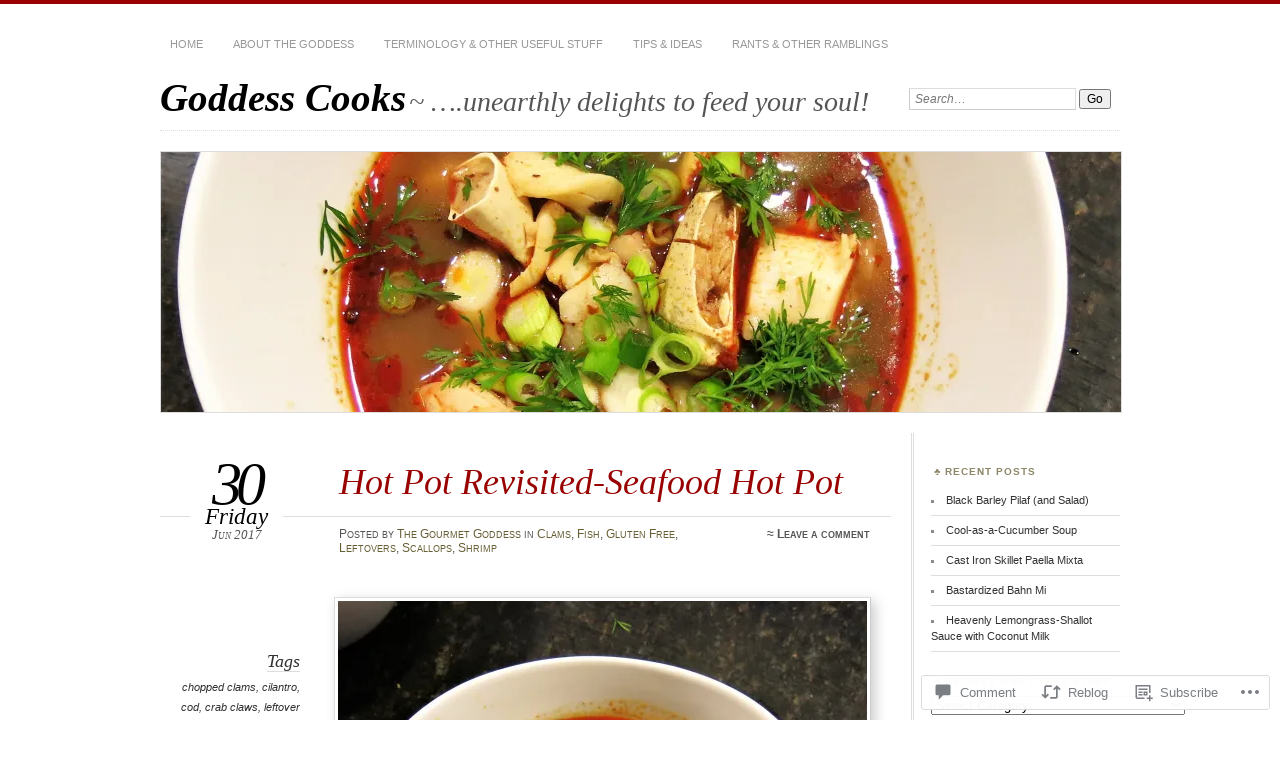

--- FILE ---
content_type: text/html; charset=UTF-8
request_url: https://goddesscooks.com/2017/06/30/hot-pot-revisited-seafood-hot-pot/
body_size: 32715
content:
<!DOCTYPE html>
<!--[if IE 7]>
<html id="ie7" lang="en">
<![endif]-->
<!--[if IE 8]>
<html id="ie8" lang="en">
<![endif]-->
<!--[if !(IE 7) & !(IE 8)]><!-->
<html lang="en">
<!--<![endif]-->
<head>
<meta charset="UTF-8" />
<meta name="viewport" content="width=device-width" />
<title>Hot Pot Revisited-Seafood Hot Pot | Goddess Cooks</title>
<link rel="profile" href="http://gmpg.org/xfn/11" />
<link rel="pingback" href="https://goddesscooks.com/xmlrpc.php" />
<!--[if lt IE 9]>
<script src="https://s0.wp.com/wp-content/themes/pub/chateau/js/html5.js?m=1315596887i" type="text/javascript"></script>
<![endif]-->
<meta name='robots' content='max-image-preview:large' />

<!-- Async WordPress.com Remote Login -->
<script id="wpcom_remote_login_js">
var wpcom_remote_login_extra_auth = '';
function wpcom_remote_login_remove_dom_node_id( element_id ) {
	var dom_node = document.getElementById( element_id );
	if ( dom_node ) { dom_node.parentNode.removeChild( dom_node ); }
}
function wpcom_remote_login_remove_dom_node_classes( class_name ) {
	var dom_nodes = document.querySelectorAll( '.' + class_name );
	for ( var i = 0; i < dom_nodes.length; i++ ) {
		dom_nodes[ i ].parentNode.removeChild( dom_nodes[ i ] );
	}
}
function wpcom_remote_login_final_cleanup() {
	wpcom_remote_login_remove_dom_node_classes( "wpcom_remote_login_msg" );
	wpcom_remote_login_remove_dom_node_id( "wpcom_remote_login_key" );
	wpcom_remote_login_remove_dom_node_id( "wpcom_remote_login_validate" );
	wpcom_remote_login_remove_dom_node_id( "wpcom_remote_login_js" );
	wpcom_remote_login_remove_dom_node_id( "wpcom_request_access_iframe" );
	wpcom_remote_login_remove_dom_node_id( "wpcom_request_access_styles" );
}

// Watch for messages back from the remote login
window.addEventListener( "message", function( e ) {
	if ( e.origin === "https://r-login.wordpress.com" ) {
		var data = {};
		try {
			data = JSON.parse( e.data );
		} catch( e ) {
			wpcom_remote_login_final_cleanup();
			return;
		}

		if ( data.msg === 'LOGIN' ) {
			// Clean up the login check iframe
			wpcom_remote_login_remove_dom_node_id( "wpcom_remote_login_key" );

			var id_regex = new RegExp( /^[0-9]+$/ );
			var token_regex = new RegExp( /^.*|.*|.*$/ );
			if (
				token_regex.test( data.token )
				&& id_regex.test( data.wpcomid )
			) {
				// We have everything we need to ask for a login
				var script = document.createElement( "script" );
				script.setAttribute( "id", "wpcom_remote_login_validate" );
				script.src = '/remote-login.php?wpcom_remote_login=validate'
					+ '&wpcomid=' + data.wpcomid
					+ '&token=' + encodeURIComponent( data.token )
					+ '&host=' + window.location.protocol
					+ '//' + window.location.hostname
					+ '&postid=7319'
					+ '&is_singular=1';
				document.body.appendChild( script );
			}

			return;
		}

		// Safari ITP, not logged in, so redirect
		if ( data.msg === 'LOGIN-REDIRECT' ) {
			window.location = 'https://wordpress.com/log-in?redirect_to=' + window.location.href;
			return;
		}

		// Safari ITP, storage access failed, remove the request
		if ( data.msg === 'LOGIN-REMOVE' ) {
			var css_zap = 'html { -webkit-transition: margin-top 1s; transition: margin-top 1s; } /* 9001 */ html { margin-top: 0 !important; } * html body { margin-top: 0 !important; } @media screen and ( max-width: 782px ) { html { margin-top: 0 !important; } * html body { margin-top: 0 !important; } }';
			var style_zap = document.createElement( 'style' );
			style_zap.type = 'text/css';
			style_zap.appendChild( document.createTextNode( css_zap ) );
			document.body.appendChild( style_zap );

			var e = document.getElementById( 'wpcom_request_access_iframe' );
			e.parentNode.removeChild( e );

			document.cookie = 'wordpress_com_login_access=denied; path=/; max-age=31536000';

			return;
		}

		// Safari ITP
		if ( data.msg === 'REQUEST_ACCESS' ) {
			console.log( 'request access: safari' );

			// Check ITP iframe enable/disable knob
			if ( wpcom_remote_login_extra_auth !== 'safari_itp_iframe' ) {
				return;
			}

			// If we are in a "private window" there is no ITP.
			var private_window = false;
			try {
				var opendb = window.openDatabase( null, null, null, null );
			} catch( e ) {
				private_window = true;
			}

			if ( private_window ) {
				console.log( 'private window' );
				return;
			}

			var iframe = document.createElement( 'iframe' );
			iframe.id = 'wpcom_request_access_iframe';
			iframe.setAttribute( 'scrolling', 'no' );
			iframe.setAttribute( 'sandbox', 'allow-storage-access-by-user-activation allow-scripts allow-same-origin allow-top-navigation-by-user-activation' );
			iframe.src = 'https://r-login.wordpress.com/remote-login.php?wpcom_remote_login=request_access&origin=' + encodeURIComponent( data.origin ) + '&wpcomid=' + encodeURIComponent( data.wpcomid );

			var css = 'html { -webkit-transition: margin-top 1s; transition: margin-top 1s; } /* 9001 */ html { margin-top: 46px !important; } * html body { margin-top: 46px !important; } @media screen and ( max-width: 660px ) { html { margin-top: 71px !important; } * html body { margin-top: 71px !important; } #wpcom_request_access_iframe { display: block; height: 71px !important; } } #wpcom_request_access_iframe { border: 0px; height: 46px; position: fixed; top: 0; left: 0; width: 100%; min-width: 100%; z-index: 99999; background: #23282d; } ';

			var style = document.createElement( 'style' );
			style.type = 'text/css';
			style.id = 'wpcom_request_access_styles';
			style.appendChild( document.createTextNode( css ) );
			document.body.appendChild( style );

			document.body.appendChild( iframe );
		}

		if ( data.msg === 'DONE' ) {
			wpcom_remote_login_final_cleanup();
		}
	}
}, false );

// Inject the remote login iframe after the page has had a chance to load
// more critical resources
window.addEventListener( "DOMContentLoaded", function( e ) {
	var iframe = document.createElement( "iframe" );
	iframe.style.display = "none";
	iframe.setAttribute( "scrolling", "no" );
	iframe.setAttribute( "id", "wpcom_remote_login_key" );
	iframe.src = "https://r-login.wordpress.com/remote-login.php"
		+ "?wpcom_remote_login=key"
		+ "&origin=aHR0cHM6Ly9nb2RkZXNzY29va3MuY29t"
		+ "&wpcomid=76564219"
		+ "&time=" + Math.floor( Date.now() / 1000 );
	document.body.appendChild( iframe );
}, false );
</script>
<link rel='dns-prefetch' href='//s0.wp.com' />
<link rel='dns-prefetch' href='//widgets.wp.com' />
<link rel='dns-prefetch' href='//wordpress.com' />
<link rel="alternate" type="application/rss+xml" title="Goddess Cooks &raquo; Feed" href="https://goddesscooks.com/feed/" />
<link rel="alternate" type="application/rss+xml" title="Goddess Cooks &raquo; Comments Feed" href="https://goddesscooks.com/comments/feed/" />
<link rel="alternate" type="application/rss+xml" title="Goddess Cooks &raquo; Hot Pot Revisited-Seafood Hot&nbsp;Pot Comments Feed" href="https://goddesscooks.com/2017/06/30/hot-pot-revisited-seafood-hot-pot/feed/" />
	<script type="text/javascript">
		/* <![CDATA[ */
		function addLoadEvent(func) {
			var oldonload = window.onload;
			if (typeof window.onload != 'function') {
				window.onload = func;
			} else {
				window.onload = function () {
					oldonload();
					func();
				}
			}
		}
		/* ]]> */
	</script>
	<link crossorigin='anonymous' rel='stylesheet' id='all-css-0-1' href='/_static/??-eJxtzEkKgDAQRNELGZs4EDfiWUJsxMzYHby+RARB3BQ8KD6cWZgUGSNDKCL7su2RwCJnbdxjCCnVWYtHggO9ZlxFTsQftYaogf+k3x2+4Vv1voRZqrHvpkHJwV5glDTa&cssminify=yes' type='text/css' media='all' />
<style id='wp-emoji-styles-inline-css'>

	img.wp-smiley, img.emoji {
		display: inline !important;
		border: none !important;
		box-shadow: none !important;
		height: 1em !important;
		width: 1em !important;
		margin: 0 0.07em !important;
		vertical-align: -0.1em !important;
		background: none !important;
		padding: 0 !important;
	}
/*# sourceURL=wp-emoji-styles-inline-css */
</style>
<link crossorigin='anonymous' rel='stylesheet' id='all-css-2-1' href='/wp-content/plugins/gutenberg-core/v22.2.0/build/styles/block-library/style.css?m=1764855221i&cssminify=yes' type='text/css' media='all' />
<style id='wp-block-library-inline-css'>
.has-text-align-justify {
	text-align:justify;
}
.has-text-align-justify{text-align:justify;}

/*# sourceURL=wp-block-library-inline-css */
</style><style id='global-styles-inline-css'>
:root{--wp--preset--aspect-ratio--square: 1;--wp--preset--aspect-ratio--4-3: 4/3;--wp--preset--aspect-ratio--3-4: 3/4;--wp--preset--aspect-ratio--3-2: 3/2;--wp--preset--aspect-ratio--2-3: 2/3;--wp--preset--aspect-ratio--16-9: 16/9;--wp--preset--aspect-ratio--9-16: 9/16;--wp--preset--color--black: #000000;--wp--preset--color--cyan-bluish-gray: #abb8c3;--wp--preset--color--white: #ffffff;--wp--preset--color--pale-pink: #f78da7;--wp--preset--color--vivid-red: #cf2e2e;--wp--preset--color--luminous-vivid-orange: #ff6900;--wp--preset--color--luminous-vivid-amber: #fcb900;--wp--preset--color--light-green-cyan: #7bdcb5;--wp--preset--color--vivid-green-cyan: #00d084;--wp--preset--color--pale-cyan-blue: #8ed1fc;--wp--preset--color--vivid-cyan-blue: #0693e3;--wp--preset--color--vivid-purple: #9b51e0;--wp--preset--gradient--vivid-cyan-blue-to-vivid-purple: linear-gradient(135deg,rgb(6,147,227) 0%,rgb(155,81,224) 100%);--wp--preset--gradient--light-green-cyan-to-vivid-green-cyan: linear-gradient(135deg,rgb(122,220,180) 0%,rgb(0,208,130) 100%);--wp--preset--gradient--luminous-vivid-amber-to-luminous-vivid-orange: linear-gradient(135deg,rgb(252,185,0) 0%,rgb(255,105,0) 100%);--wp--preset--gradient--luminous-vivid-orange-to-vivid-red: linear-gradient(135deg,rgb(255,105,0) 0%,rgb(207,46,46) 100%);--wp--preset--gradient--very-light-gray-to-cyan-bluish-gray: linear-gradient(135deg,rgb(238,238,238) 0%,rgb(169,184,195) 100%);--wp--preset--gradient--cool-to-warm-spectrum: linear-gradient(135deg,rgb(74,234,220) 0%,rgb(151,120,209) 20%,rgb(207,42,186) 40%,rgb(238,44,130) 60%,rgb(251,105,98) 80%,rgb(254,248,76) 100%);--wp--preset--gradient--blush-light-purple: linear-gradient(135deg,rgb(255,206,236) 0%,rgb(152,150,240) 100%);--wp--preset--gradient--blush-bordeaux: linear-gradient(135deg,rgb(254,205,165) 0%,rgb(254,45,45) 50%,rgb(107,0,62) 100%);--wp--preset--gradient--luminous-dusk: linear-gradient(135deg,rgb(255,203,112) 0%,rgb(199,81,192) 50%,rgb(65,88,208) 100%);--wp--preset--gradient--pale-ocean: linear-gradient(135deg,rgb(255,245,203) 0%,rgb(182,227,212) 50%,rgb(51,167,181) 100%);--wp--preset--gradient--electric-grass: linear-gradient(135deg,rgb(202,248,128) 0%,rgb(113,206,126) 100%);--wp--preset--gradient--midnight: linear-gradient(135deg,rgb(2,3,129) 0%,rgb(40,116,252) 100%);--wp--preset--font-size--small: 13px;--wp--preset--font-size--medium: 20px;--wp--preset--font-size--large: 36px;--wp--preset--font-size--x-large: 42px;--wp--preset--font-family--albert-sans: 'Albert Sans', sans-serif;--wp--preset--font-family--alegreya: Alegreya, serif;--wp--preset--font-family--arvo: Arvo, serif;--wp--preset--font-family--bodoni-moda: 'Bodoni Moda', serif;--wp--preset--font-family--bricolage-grotesque: 'Bricolage Grotesque', sans-serif;--wp--preset--font-family--cabin: Cabin, sans-serif;--wp--preset--font-family--chivo: Chivo, sans-serif;--wp--preset--font-family--commissioner: Commissioner, sans-serif;--wp--preset--font-family--cormorant: Cormorant, serif;--wp--preset--font-family--courier-prime: 'Courier Prime', monospace;--wp--preset--font-family--crimson-pro: 'Crimson Pro', serif;--wp--preset--font-family--dm-mono: 'DM Mono', monospace;--wp--preset--font-family--dm-sans: 'DM Sans', sans-serif;--wp--preset--font-family--dm-serif-display: 'DM Serif Display', serif;--wp--preset--font-family--domine: Domine, serif;--wp--preset--font-family--eb-garamond: 'EB Garamond', serif;--wp--preset--font-family--epilogue: Epilogue, sans-serif;--wp--preset--font-family--fahkwang: Fahkwang, sans-serif;--wp--preset--font-family--figtree: Figtree, sans-serif;--wp--preset--font-family--fira-sans: 'Fira Sans', sans-serif;--wp--preset--font-family--fjalla-one: 'Fjalla One', sans-serif;--wp--preset--font-family--fraunces: Fraunces, serif;--wp--preset--font-family--gabarito: Gabarito, system-ui;--wp--preset--font-family--ibm-plex-mono: 'IBM Plex Mono', monospace;--wp--preset--font-family--ibm-plex-sans: 'IBM Plex Sans', sans-serif;--wp--preset--font-family--ibarra-real-nova: 'Ibarra Real Nova', serif;--wp--preset--font-family--instrument-serif: 'Instrument Serif', serif;--wp--preset--font-family--inter: Inter, sans-serif;--wp--preset--font-family--josefin-sans: 'Josefin Sans', sans-serif;--wp--preset--font-family--jost: Jost, sans-serif;--wp--preset--font-family--libre-baskerville: 'Libre Baskerville', serif;--wp--preset--font-family--libre-franklin: 'Libre Franklin', sans-serif;--wp--preset--font-family--literata: Literata, serif;--wp--preset--font-family--lora: Lora, serif;--wp--preset--font-family--merriweather: Merriweather, serif;--wp--preset--font-family--montserrat: Montserrat, sans-serif;--wp--preset--font-family--newsreader: Newsreader, serif;--wp--preset--font-family--noto-sans-mono: 'Noto Sans Mono', sans-serif;--wp--preset--font-family--nunito: Nunito, sans-serif;--wp--preset--font-family--open-sans: 'Open Sans', sans-serif;--wp--preset--font-family--overpass: Overpass, sans-serif;--wp--preset--font-family--pt-serif: 'PT Serif', serif;--wp--preset--font-family--petrona: Petrona, serif;--wp--preset--font-family--piazzolla: Piazzolla, serif;--wp--preset--font-family--playfair-display: 'Playfair Display', serif;--wp--preset--font-family--plus-jakarta-sans: 'Plus Jakarta Sans', sans-serif;--wp--preset--font-family--poppins: Poppins, sans-serif;--wp--preset--font-family--raleway: Raleway, sans-serif;--wp--preset--font-family--roboto: Roboto, sans-serif;--wp--preset--font-family--roboto-slab: 'Roboto Slab', serif;--wp--preset--font-family--rubik: Rubik, sans-serif;--wp--preset--font-family--rufina: Rufina, serif;--wp--preset--font-family--sora: Sora, sans-serif;--wp--preset--font-family--source-sans-3: 'Source Sans 3', sans-serif;--wp--preset--font-family--source-serif-4: 'Source Serif 4', serif;--wp--preset--font-family--space-mono: 'Space Mono', monospace;--wp--preset--font-family--syne: Syne, sans-serif;--wp--preset--font-family--texturina: Texturina, serif;--wp--preset--font-family--urbanist: Urbanist, sans-serif;--wp--preset--font-family--work-sans: 'Work Sans', sans-serif;--wp--preset--spacing--20: 0.44rem;--wp--preset--spacing--30: 0.67rem;--wp--preset--spacing--40: 1rem;--wp--preset--spacing--50: 1.5rem;--wp--preset--spacing--60: 2.25rem;--wp--preset--spacing--70: 3.38rem;--wp--preset--spacing--80: 5.06rem;--wp--preset--shadow--natural: 6px 6px 9px rgba(0, 0, 0, 0.2);--wp--preset--shadow--deep: 12px 12px 50px rgba(0, 0, 0, 0.4);--wp--preset--shadow--sharp: 6px 6px 0px rgba(0, 0, 0, 0.2);--wp--preset--shadow--outlined: 6px 6px 0px -3px rgb(255, 255, 255), 6px 6px rgb(0, 0, 0);--wp--preset--shadow--crisp: 6px 6px 0px rgb(0, 0, 0);}:where(.is-layout-flex){gap: 0.5em;}:where(.is-layout-grid){gap: 0.5em;}body .is-layout-flex{display: flex;}.is-layout-flex{flex-wrap: wrap;align-items: center;}.is-layout-flex > :is(*, div){margin: 0;}body .is-layout-grid{display: grid;}.is-layout-grid > :is(*, div){margin: 0;}:where(.wp-block-columns.is-layout-flex){gap: 2em;}:where(.wp-block-columns.is-layout-grid){gap: 2em;}:where(.wp-block-post-template.is-layout-flex){gap: 1.25em;}:where(.wp-block-post-template.is-layout-grid){gap: 1.25em;}.has-black-color{color: var(--wp--preset--color--black) !important;}.has-cyan-bluish-gray-color{color: var(--wp--preset--color--cyan-bluish-gray) !important;}.has-white-color{color: var(--wp--preset--color--white) !important;}.has-pale-pink-color{color: var(--wp--preset--color--pale-pink) !important;}.has-vivid-red-color{color: var(--wp--preset--color--vivid-red) !important;}.has-luminous-vivid-orange-color{color: var(--wp--preset--color--luminous-vivid-orange) !important;}.has-luminous-vivid-amber-color{color: var(--wp--preset--color--luminous-vivid-amber) !important;}.has-light-green-cyan-color{color: var(--wp--preset--color--light-green-cyan) !important;}.has-vivid-green-cyan-color{color: var(--wp--preset--color--vivid-green-cyan) !important;}.has-pale-cyan-blue-color{color: var(--wp--preset--color--pale-cyan-blue) !important;}.has-vivid-cyan-blue-color{color: var(--wp--preset--color--vivid-cyan-blue) !important;}.has-vivid-purple-color{color: var(--wp--preset--color--vivid-purple) !important;}.has-black-background-color{background-color: var(--wp--preset--color--black) !important;}.has-cyan-bluish-gray-background-color{background-color: var(--wp--preset--color--cyan-bluish-gray) !important;}.has-white-background-color{background-color: var(--wp--preset--color--white) !important;}.has-pale-pink-background-color{background-color: var(--wp--preset--color--pale-pink) !important;}.has-vivid-red-background-color{background-color: var(--wp--preset--color--vivid-red) !important;}.has-luminous-vivid-orange-background-color{background-color: var(--wp--preset--color--luminous-vivid-orange) !important;}.has-luminous-vivid-amber-background-color{background-color: var(--wp--preset--color--luminous-vivid-amber) !important;}.has-light-green-cyan-background-color{background-color: var(--wp--preset--color--light-green-cyan) !important;}.has-vivid-green-cyan-background-color{background-color: var(--wp--preset--color--vivid-green-cyan) !important;}.has-pale-cyan-blue-background-color{background-color: var(--wp--preset--color--pale-cyan-blue) !important;}.has-vivid-cyan-blue-background-color{background-color: var(--wp--preset--color--vivid-cyan-blue) !important;}.has-vivid-purple-background-color{background-color: var(--wp--preset--color--vivid-purple) !important;}.has-black-border-color{border-color: var(--wp--preset--color--black) !important;}.has-cyan-bluish-gray-border-color{border-color: var(--wp--preset--color--cyan-bluish-gray) !important;}.has-white-border-color{border-color: var(--wp--preset--color--white) !important;}.has-pale-pink-border-color{border-color: var(--wp--preset--color--pale-pink) !important;}.has-vivid-red-border-color{border-color: var(--wp--preset--color--vivid-red) !important;}.has-luminous-vivid-orange-border-color{border-color: var(--wp--preset--color--luminous-vivid-orange) !important;}.has-luminous-vivid-amber-border-color{border-color: var(--wp--preset--color--luminous-vivid-amber) !important;}.has-light-green-cyan-border-color{border-color: var(--wp--preset--color--light-green-cyan) !important;}.has-vivid-green-cyan-border-color{border-color: var(--wp--preset--color--vivid-green-cyan) !important;}.has-pale-cyan-blue-border-color{border-color: var(--wp--preset--color--pale-cyan-blue) !important;}.has-vivid-cyan-blue-border-color{border-color: var(--wp--preset--color--vivid-cyan-blue) !important;}.has-vivid-purple-border-color{border-color: var(--wp--preset--color--vivid-purple) !important;}.has-vivid-cyan-blue-to-vivid-purple-gradient-background{background: var(--wp--preset--gradient--vivid-cyan-blue-to-vivid-purple) !important;}.has-light-green-cyan-to-vivid-green-cyan-gradient-background{background: var(--wp--preset--gradient--light-green-cyan-to-vivid-green-cyan) !important;}.has-luminous-vivid-amber-to-luminous-vivid-orange-gradient-background{background: var(--wp--preset--gradient--luminous-vivid-amber-to-luminous-vivid-orange) !important;}.has-luminous-vivid-orange-to-vivid-red-gradient-background{background: var(--wp--preset--gradient--luminous-vivid-orange-to-vivid-red) !important;}.has-very-light-gray-to-cyan-bluish-gray-gradient-background{background: var(--wp--preset--gradient--very-light-gray-to-cyan-bluish-gray) !important;}.has-cool-to-warm-spectrum-gradient-background{background: var(--wp--preset--gradient--cool-to-warm-spectrum) !important;}.has-blush-light-purple-gradient-background{background: var(--wp--preset--gradient--blush-light-purple) !important;}.has-blush-bordeaux-gradient-background{background: var(--wp--preset--gradient--blush-bordeaux) !important;}.has-luminous-dusk-gradient-background{background: var(--wp--preset--gradient--luminous-dusk) !important;}.has-pale-ocean-gradient-background{background: var(--wp--preset--gradient--pale-ocean) !important;}.has-electric-grass-gradient-background{background: var(--wp--preset--gradient--electric-grass) !important;}.has-midnight-gradient-background{background: var(--wp--preset--gradient--midnight) !important;}.has-small-font-size{font-size: var(--wp--preset--font-size--small) !important;}.has-medium-font-size{font-size: var(--wp--preset--font-size--medium) !important;}.has-large-font-size{font-size: var(--wp--preset--font-size--large) !important;}.has-x-large-font-size{font-size: var(--wp--preset--font-size--x-large) !important;}.has-albert-sans-font-family{font-family: var(--wp--preset--font-family--albert-sans) !important;}.has-alegreya-font-family{font-family: var(--wp--preset--font-family--alegreya) !important;}.has-arvo-font-family{font-family: var(--wp--preset--font-family--arvo) !important;}.has-bodoni-moda-font-family{font-family: var(--wp--preset--font-family--bodoni-moda) !important;}.has-bricolage-grotesque-font-family{font-family: var(--wp--preset--font-family--bricolage-grotesque) !important;}.has-cabin-font-family{font-family: var(--wp--preset--font-family--cabin) !important;}.has-chivo-font-family{font-family: var(--wp--preset--font-family--chivo) !important;}.has-commissioner-font-family{font-family: var(--wp--preset--font-family--commissioner) !important;}.has-cormorant-font-family{font-family: var(--wp--preset--font-family--cormorant) !important;}.has-courier-prime-font-family{font-family: var(--wp--preset--font-family--courier-prime) !important;}.has-crimson-pro-font-family{font-family: var(--wp--preset--font-family--crimson-pro) !important;}.has-dm-mono-font-family{font-family: var(--wp--preset--font-family--dm-mono) !important;}.has-dm-sans-font-family{font-family: var(--wp--preset--font-family--dm-sans) !important;}.has-dm-serif-display-font-family{font-family: var(--wp--preset--font-family--dm-serif-display) !important;}.has-domine-font-family{font-family: var(--wp--preset--font-family--domine) !important;}.has-eb-garamond-font-family{font-family: var(--wp--preset--font-family--eb-garamond) !important;}.has-epilogue-font-family{font-family: var(--wp--preset--font-family--epilogue) !important;}.has-fahkwang-font-family{font-family: var(--wp--preset--font-family--fahkwang) !important;}.has-figtree-font-family{font-family: var(--wp--preset--font-family--figtree) !important;}.has-fira-sans-font-family{font-family: var(--wp--preset--font-family--fira-sans) !important;}.has-fjalla-one-font-family{font-family: var(--wp--preset--font-family--fjalla-one) !important;}.has-fraunces-font-family{font-family: var(--wp--preset--font-family--fraunces) !important;}.has-gabarito-font-family{font-family: var(--wp--preset--font-family--gabarito) !important;}.has-ibm-plex-mono-font-family{font-family: var(--wp--preset--font-family--ibm-plex-mono) !important;}.has-ibm-plex-sans-font-family{font-family: var(--wp--preset--font-family--ibm-plex-sans) !important;}.has-ibarra-real-nova-font-family{font-family: var(--wp--preset--font-family--ibarra-real-nova) !important;}.has-instrument-serif-font-family{font-family: var(--wp--preset--font-family--instrument-serif) !important;}.has-inter-font-family{font-family: var(--wp--preset--font-family--inter) !important;}.has-josefin-sans-font-family{font-family: var(--wp--preset--font-family--josefin-sans) !important;}.has-jost-font-family{font-family: var(--wp--preset--font-family--jost) !important;}.has-libre-baskerville-font-family{font-family: var(--wp--preset--font-family--libre-baskerville) !important;}.has-libre-franklin-font-family{font-family: var(--wp--preset--font-family--libre-franklin) !important;}.has-literata-font-family{font-family: var(--wp--preset--font-family--literata) !important;}.has-lora-font-family{font-family: var(--wp--preset--font-family--lora) !important;}.has-merriweather-font-family{font-family: var(--wp--preset--font-family--merriweather) !important;}.has-montserrat-font-family{font-family: var(--wp--preset--font-family--montserrat) !important;}.has-newsreader-font-family{font-family: var(--wp--preset--font-family--newsreader) !important;}.has-noto-sans-mono-font-family{font-family: var(--wp--preset--font-family--noto-sans-mono) !important;}.has-nunito-font-family{font-family: var(--wp--preset--font-family--nunito) !important;}.has-open-sans-font-family{font-family: var(--wp--preset--font-family--open-sans) !important;}.has-overpass-font-family{font-family: var(--wp--preset--font-family--overpass) !important;}.has-pt-serif-font-family{font-family: var(--wp--preset--font-family--pt-serif) !important;}.has-petrona-font-family{font-family: var(--wp--preset--font-family--petrona) !important;}.has-piazzolla-font-family{font-family: var(--wp--preset--font-family--piazzolla) !important;}.has-playfair-display-font-family{font-family: var(--wp--preset--font-family--playfair-display) !important;}.has-plus-jakarta-sans-font-family{font-family: var(--wp--preset--font-family--plus-jakarta-sans) !important;}.has-poppins-font-family{font-family: var(--wp--preset--font-family--poppins) !important;}.has-raleway-font-family{font-family: var(--wp--preset--font-family--raleway) !important;}.has-roboto-font-family{font-family: var(--wp--preset--font-family--roboto) !important;}.has-roboto-slab-font-family{font-family: var(--wp--preset--font-family--roboto-slab) !important;}.has-rubik-font-family{font-family: var(--wp--preset--font-family--rubik) !important;}.has-rufina-font-family{font-family: var(--wp--preset--font-family--rufina) !important;}.has-sora-font-family{font-family: var(--wp--preset--font-family--sora) !important;}.has-source-sans-3-font-family{font-family: var(--wp--preset--font-family--source-sans-3) !important;}.has-source-serif-4-font-family{font-family: var(--wp--preset--font-family--source-serif-4) !important;}.has-space-mono-font-family{font-family: var(--wp--preset--font-family--space-mono) !important;}.has-syne-font-family{font-family: var(--wp--preset--font-family--syne) !important;}.has-texturina-font-family{font-family: var(--wp--preset--font-family--texturina) !important;}.has-urbanist-font-family{font-family: var(--wp--preset--font-family--urbanist) !important;}.has-work-sans-font-family{font-family: var(--wp--preset--font-family--work-sans) !important;}
/*# sourceURL=global-styles-inline-css */
</style>

<style id='classic-theme-styles-inline-css'>
/*! This file is auto-generated */
.wp-block-button__link{color:#fff;background-color:#32373c;border-radius:9999px;box-shadow:none;text-decoration:none;padding:calc(.667em + 2px) calc(1.333em + 2px);font-size:1.125em}.wp-block-file__button{background:#32373c;color:#fff;text-decoration:none}
/*# sourceURL=/wp-includes/css/classic-themes.min.css */
</style>
<link crossorigin='anonymous' rel='stylesheet' id='all-css-4-1' href='/_static/??-eJx9j8EOwjAIhl/IyvTgvBgfxXQtmZ2jbQrdfHxZll3U7ELgh48fYM7GpSgYBaiaPNY+RAaXCqpO2QroBKEPFkckHTs65gP8x+bgexTFecuN4HsfyWpjui4XZDYaKVQy8lQv3uMGlGzdy6i0rlgbQCnFrfmYMPpUwFZJZEWC+8GAi4OuhtHDhKVTaxWXN/m7Xo650+3UXprm3J6a6/ABpBt3RQ==&cssminify=yes' type='text/css' media='all' />
<link rel='stylesheet' id='verbum-gutenberg-css-css' href='https://widgets.wp.com/verbum-block-editor/block-editor.css?ver=1738686361' media='all' />
<link crossorigin='anonymous' rel='stylesheet' id='all-css-6-1' href='/_static/??-eJyNTtEKwjAM/CFrmJOJD+K3dCV20bYpa8rw740OdCqIb3eXu8vBlI3jJJgEYjU5VE+pgOMYVTKBLqisfChrVVZAkFhI0+UJ5sOiUwaM2pBrD26wgrZCkWvAf4yU3Gw2U9b3X5HF3hH7wF6hf4x90V8hj2wCOyvE6Y2YU7A03qPHeGh226bbt+2mO98AMntwJw==&cssminify=yes' type='text/css' media='all' />
<link crossorigin='anonymous' rel='stylesheet' id='print-css-7-1' href='/wp-content/mu-plugins/global-print/global-print.css?m=1465851035i&cssminify=yes' type='text/css' media='print' />
<style id='jetpack-global-styles-frontend-style-inline-css'>
:root { --font-headings: unset; --font-base: unset; --font-headings-default: -apple-system,BlinkMacSystemFont,"Segoe UI",Roboto,Oxygen-Sans,Ubuntu,Cantarell,"Helvetica Neue",sans-serif; --font-base-default: -apple-system,BlinkMacSystemFont,"Segoe UI",Roboto,Oxygen-Sans,Ubuntu,Cantarell,"Helvetica Neue",sans-serif;}
/*# sourceURL=jetpack-global-styles-frontend-style-inline-css */
</style>
<link crossorigin='anonymous' rel='stylesheet' id='all-css-10-1' href='/_static/??-eJyNjcEKwjAQRH/IuFRT6kX8FNkmS5K6yQY3Qfx7bfEiXrwM82B4A49qnJRGpUHupnIPqSgs1Cq624chi6zhO5OCRryTR++fW00l7J3qDv43XVNxoOISsmEJol/wY2uR8vs3WggsM/I6uOTzMI3Hw8lOg11eUT1JKA==&cssminify=yes' type='text/css' media='all' />
<script type="text/javascript" id="jetpack_related-posts-js-extra">
/* <![CDATA[ */
var related_posts_js_options = {"post_heading":"h4"};
//# sourceURL=jetpack_related-posts-js-extra
/* ]]> */
</script>
<script type="text/javascript" id="wpcom-actionbar-placeholder-js-extra">
/* <![CDATA[ */
var actionbardata = {"siteID":"76564219","postID":"7319","siteURL":"https://goddesscooks.com","xhrURL":"https://goddesscooks.com/wp-admin/admin-ajax.php","nonce":"c6f23b6da4","isLoggedIn":"","statusMessage":"","subsEmailDefault":"instantly","proxyScriptUrl":"https://s0.wp.com/wp-content/js/wpcom-proxy-request.js?m=1513050504i&amp;ver=20211021","shortlink":"https://wp.me/p5bfQL-1U3","i18n":{"followedText":"New posts from this site will now appear in your \u003Ca href=\"https://wordpress.com/reader\"\u003EReader\u003C/a\u003E","foldBar":"Collapse this bar","unfoldBar":"Expand this bar","shortLinkCopied":"Shortlink copied to clipboard."}};
//# sourceURL=wpcom-actionbar-placeholder-js-extra
/* ]]> */
</script>
<script type="text/javascript" id="jetpack-mu-wpcom-settings-js-before">
/* <![CDATA[ */
var JETPACK_MU_WPCOM_SETTINGS = {"assetsUrl":"https://s0.wp.com/wp-content/mu-plugins/jetpack-mu-wpcom-plugin/moon/jetpack_vendor/automattic/jetpack-mu-wpcom/src/build/"};
//# sourceURL=jetpack-mu-wpcom-settings-js-before
/* ]]> */
</script>
<script crossorigin='anonymous' type='text/javascript'  src='/_static/??/wp-content/mu-plugins/jetpack-plugin/moon/_inc/build/related-posts/related-posts.min.js,/wp-content/js/rlt-proxy.js?m=1755006225j'></script>
<script type="text/javascript" id="rlt-proxy-js-after">
/* <![CDATA[ */
	rltInitialize( {"token":null,"iframeOrigins":["https:\/\/widgets.wp.com"]} );
//# sourceURL=rlt-proxy-js-after
/* ]]> */
</script>
<link rel="EditURI" type="application/rsd+xml" title="RSD" href="https://goddesscooks.wordpress.com/xmlrpc.php?rsd" />
<meta name="generator" content="WordPress.com" />
<link rel="canonical" href="https://goddesscooks.com/2017/06/30/hot-pot-revisited-seafood-hot-pot/" />
<link rel='shortlink' href='https://wp.me/p5bfQL-1U3' />
<link rel="alternate" type="application/json+oembed" href="https://public-api.wordpress.com/oembed/?format=json&amp;url=https%3A%2F%2Fgoddesscooks.com%2F2017%2F06%2F30%2Fhot-pot-revisited-seafood-hot-pot%2F&amp;for=wpcom-auto-discovery" /><link rel="alternate" type="application/xml+oembed" href="https://public-api.wordpress.com/oembed/?format=xml&amp;url=https%3A%2F%2Fgoddesscooks.com%2F2017%2F06%2F30%2Fhot-pot-revisited-seafood-hot-pot%2F&amp;for=wpcom-auto-discovery" />
<!-- Jetpack Open Graph Tags -->
<meta property="og:type" content="article" />
<meta property="og:title" content="Hot Pot Revisited-Seafood Hot Pot" />
<meta property="og:url" content="https://goddesscooks.com/2017/06/30/hot-pot-revisited-seafood-hot-pot/" />
<meta property="og:description" content="We visited Han Restaurant again.  Those Hot Pots are addictive, I tell ya&#8217;.  Well, we had some of the broth leftover and you know how The Goddess loves her leftovers.  We decided to &#8220;re…" />
<meta property="article:published_time" content="2017-06-30T23:30:30+00:00" />
<meta property="article:modified_time" content="2017-07-01T01:56:09+00:00" />
<meta property="og:site_name" content="Goddess Cooks" />
<meta property="og:image" content="https://i0.wp.com/goddesscooks.com/wp-content/uploads/2017/06/img_7443-2.jpg?fit=1200%2C1200&#038;ssl=1" />
<meta property="og:image:width" content="1200" />
<meta property="og:image:height" content="1200" />
<meta property="og:image:alt" content="Seafood Hot Pot Revisited" />
<meta property="og:locale" content="en_US" />
<meta property="article:publisher" content="https://www.facebook.com/WordPresscom" />
<meta name="twitter:text:title" content="Hot Pot Revisited-Seafood Hot&nbsp;Pot" />
<meta name="twitter:image" content="https://i0.wp.com/goddesscooks.com/wp-content/uploads/2017/06/img_7443-2.jpg?fit=1200%2C1200&#038;ssl=1&#038;w=640" />
<meta name="twitter:image:alt" content="Seafood Hot Pot Revisited" />
<meta name="twitter:card" content="summary_large_image" />

<!-- End Jetpack Open Graph Tags -->
<link rel="shortcut icon" type="image/x-icon" href="https://secure.gravatar.com/blavatar/bedc5c629492fcac0cd63e7064c7db1dbd06736cb52fa341d6ec0fd6972559ac?s=32" sizes="16x16" />
<link rel="icon" type="image/x-icon" href="https://secure.gravatar.com/blavatar/bedc5c629492fcac0cd63e7064c7db1dbd06736cb52fa341d6ec0fd6972559ac?s=32" sizes="16x16" />
<link rel="apple-touch-icon" href="https://secure.gravatar.com/blavatar/bedc5c629492fcac0cd63e7064c7db1dbd06736cb52fa341d6ec0fd6972559ac?s=114" />
<link rel='openid.server' href='https://goddesscooks.com/?openidserver=1' />
<link rel='openid.delegate' href='https://goddesscooks.com/' />
<link rel="search" type="application/opensearchdescription+xml" href="https://goddesscooks.com/osd.xml" title="Goddess Cooks" />
<link rel="search" type="application/opensearchdescription+xml" href="https://s1.wp.com/opensearch.xml" title="WordPress.com" />
<meta name="description" content="We visited Han Restaurant again.  Those Hot Pots are addictive, I tell ya&#039;.  Well, we had some of the broth leftover and you know how The Goddess loves her leftovers.  We decided to &quot;re-purpose&quot; it a bit, so we made a fish stew.  Fish stew is more or less a Hot Pot which we made&hellip;" />
<link crossorigin='anonymous' rel='stylesheet' id='all-css-0-3' href='/_static/??-eJyNjMEKgzAQBX9Ifdha9CJ+StF1KdFkN7gJ+X0RbM89zjAMSqxJJbEkhFxHnz9ODBunONN+M4Kq4O2EsHil3WDFRT4aMqvw/yHomj0baD40G/tf9BXXcApj27+ej6Hr2247ASkBO20=&cssminify=yes' type='text/css' media='all' />
</head>

<body class="wp-singular post-template-default single single-post postid-7319 single-format-standard wp-theme-pubchateau customizer-styles-applied two-column content-sidebar jetpack-reblog-enabled">
<div id="page" class="hfeed">
		<div id="page-inner">
		<header id="branding" role="banner">
			<nav id="menu" role="navigation">
				<ul id="menu-main" class="menu clear-fix"><li id="menu-item-3509" class="menu-item menu-item-type-custom menu-item-object-custom menu-item-home menu-item-3509"><a href="https://goddesscooks.com/">Home</a></li>
<li id="menu-item-69" class="menu-item menu-item-type-post_type menu-item-object-page menu-item-69"><a href="https://goddesscooks.com/about-the-goddess/">About The Goddess</a></li>
<li id="menu-item-3308" class="menu-item menu-item-type-post_type menu-item-object-page menu-item-3308"><a href="https://goddesscooks.com/terminology/">Terminology &amp; Other Useful Stuff</a></li>
<li id="menu-item-3508" class="menu-item menu-item-type-post_type menu-item-object-page menu-item-has-children menu-item-3508"><a href="https://goddesscooks.com/tips-ideas/">Tips &amp; Ideas</a>
<ul class="sub-menu">
	<li id="menu-item-3951" class="menu-item menu-item-type-post_type menu-item-object-page menu-item-3951"><a href="https://goddesscooks.com/tips-ideas/cutting-board-care/">Cutting Board Care</a></li>
</ul>
</li>
<li id="menu-item-3521" class="menu-item menu-item-type-post_type menu-item-object-page menu-item-has-children menu-item-3521"><a href="https://goddesscooks.com/rants-other-ramblings/">Rants &amp; Other Ramblings</a>
<ul class="sub-menu">
	<li id="menu-item-3522" class="menu-item menu-item-type-post_type menu-item-object-page menu-item-3522"><a href="https://goddesscooks.com/rants-other-ramblings/eating-with-children/">Eating with Children</a></li>
</ul>
</li>
</ul>			</nav><!-- end #menu -->

			<div id="main-title">
				<hgroup>
					<h1 id="site-title"><a href="https://goddesscooks.com/" title="Goddess Cooks" rel="home">Goddess Cooks</a></h1>
												<h2 id="site-description">~ &#8230;.unearthly delights to feed your soul!</h2>
									</hgroup>
			</div><!-- end #main-title -->

							<div id="search">
					
<form method="get" action="https://goddesscooks.com//" >
	<div>
		<label for="s" class="assistive-text">Search:</label>
		<input type="text" value="Search&hellip;" name="s" id="s" onfocus="this.value=''" />
		<input type="submit" name="search" value="Go" />
	</div>
</form>
				</div><!-- end #search -->
			
			<div id="main-image">
							<a href="https://goddesscooks.com/">
					<img width="960" height="260" src="https://goddesscooks.com/wp-content/uploads/2017/06/img_7443-2.jpg?w=960&amp;h=260&amp;crop=1" class="attachment-post-thumbnail size-post-thumbnail wp-post-image" alt="Seafood Hot Pot Revisited" decoding="async" srcset="https://goddesscooks.com/wp-content/uploads/2017/06/img_7443-2.jpg?w=960&amp;h=260&amp;crop=1 960w, https://goddesscooks.com/wp-content/uploads/2017/06/img_7443-2.jpg?w=1920&amp;h=520&amp;crop=1 1920w, https://goddesscooks.com/wp-content/uploads/2017/06/img_7443-2.jpg?w=150&amp;h=41&amp;crop=1 150w, https://goddesscooks.com/wp-content/uploads/2017/06/img_7443-2.jpg?w=300&amp;h=81&amp;crop=1 300w, https://goddesscooks.com/wp-content/uploads/2017/06/img_7443-2.jpg?w=768&amp;h=208&amp;crop=1 768w, https://goddesscooks.com/wp-content/uploads/2017/06/img_7443-2.jpg?w=1024&amp;h=277&amp;crop=1 1024w, https://goddesscooks.com/wp-content/uploads/2017/06/img_7443-2.jpg?w=1440&amp;h=390&amp;crop=1 1440w" sizes="(max-width: 960px) 100vw, 960px" data-attachment-id="7395" data-permalink="https://goddesscooks.com/2017/06/30/hot-pot-revisited-seafood-hot-pot/img_7443-2/" data-orig-file="https://goddesscooks.com/wp-content/uploads/2017/06/img_7443-2.jpg" data-orig-size="2843,2843" data-comments-opened="1" data-image-meta="{&quot;aperture&quot;:&quot;1.8&quot;,&quot;credit&quot;:&quot;&quot;,&quot;camera&quot;:&quot;Canon PowerShot G15&quot;,&quot;caption&quot;:&quot;&quot;,&quot;created_timestamp&quot;:&quot;1496727116&quot;,&quot;copyright&quot;:&quot;&quot;,&quot;focal_length&quot;:&quot;6.1&quot;,&quot;iso&quot;:&quot;250&quot;,&quot;shutter_speed&quot;:&quot;0.033333333333333&quot;,&quot;title&quot;:&quot;&quot;,&quot;orientation&quot;:&quot;1&quot;}" data-image-title="Seafood Hot Pot Revisited" data-image-description="" data-image-caption="" data-medium-file="https://goddesscooks.com/wp-content/uploads/2017/06/img_7443-2.jpg?w=300" data-large-file="https://goddesscooks.com/wp-content/uploads/2017/06/img_7443-2.jpg?w=529" />				</a>
						</div><!-- end #main-image -->
		</header><!-- #branding -->
		<div id="main" class="clear-fix">

	<div id="primary">
		<div id="content" class="clear-fix">

		
			<article id="post-7319" class="post-7319 post type-post status-publish format-standard has-post-thumbnail hentry category-clams category-fish category-gluten-free-2 category-leftovers category-scallops category-shrimp tag-chopped-clams tag-cilantro tag-cod tag-crab-claws tag-leftover-broth tag-parsley tag-ramen-noodles tag-scallions tag-scallops tag-shrimp">
	<header class="post-title">
				<h1>Hot Pot Revisited-Seafood Hot&nbsp;Pot</h1>			<a href="https://goddesscooks.com/2017/06/30/hot-pot-revisited-seafood-hot-pot/" class="post-permalink">		<p class="post-date">
			<strong>30</strong>
			<em>Friday</em>
			<span>Jun 2017</span>
		</p>
	</a>
	<div class="post-info clear-fix">
		<p>
			Posted <span class="by-author"> by <span class="author vcard"><a class="url fn n" href="https://goddesscooks.com/author/marcialahens/" title="View all posts by The Gourmet Goddess" rel="author">The Gourmet Goddess</a></span></span> in <a href="https://goddesscooks.com/category/shellfish-mollusks/clams/" rel="category tag">Clams</a>, <a href="https://goddesscooks.com/category/fish/" rel="category tag">Fish</a>, <a href="https://goddesscooks.com/category/gluten-free-2/" rel="category tag">Gluten Free</a>, <a href="https://goddesscooks.com/category/leftovers/" rel="category tag">Leftovers</a>, <a href="https://goddesscooks.com/category/shellfish-mollusks/scallops/" rel="category tag">Scallops</a>, <a href="https://goddesscooks.com/category/shellfish-mollusks/shrimp/" rel="category tag">Shrimp</a>		</p>
		<p class="post-com-count">
			<strong>&asymp; <a href="https://goddesscooks.com/2017/06/30/hot-pot-revisited-seafood-hot-pot/#respond">Leave a comment</a></strong>
		</p>
	</div><!-- end .post-info -->
	</header><!-- end .post-title -->

	<div class="post-content clear-fix">
			<div class="post-extras">
				<p><strong>Tags</strong></p><p><a href="https://goddesscooks.com/tag/chopped-clams/" rel="tag">chopped clams</a>, <a href="https://goddesscooks.com/tag/cilantro/" rel="tag">cilantro</a>, <a href="https://goddesscooks.com/tag/cod/" rel="tag">cod</a>, <a href="https://goddesscooks.com/tag/crab-claws/" rel="tag">crab claws</a>, <a href="https://goddesscooks.com/tag/leftover-broth/" rel="tag">leftover broth</a>, <a href="https://goddesscooks.com/tag/parsley/" rel="tag">parsley</a>, <a href="https://goddesscooks.com/tag/ramen-noodles/" rel="tag">ramen noodles</a>, <a href="https://goddesscooks.com/tag/scallions/" rel="tag">Scallions</a>, <a href="https://goddesscooks.com/tag/scallops/" rel="tag">Scallops</a>, <a href="https://goddesscooks.com/tag/shrimp/" rel="tag">Shrimp</a></p>	</div><!-- end .post-extras -->

		<div class="post-entry">
			<p><img data-attachment-id="7395" data-permalink="https://goddesscooks.com/2017/06/30/hot-pot-revisited-seafood-hot-pot/img_7443-2/" data-orig-file="https://goddesscooks.com/wp-content/uploads/2017/06/img_7443-2.jpg" data-orig-size="2843,2843" data-comments-opened="1" data-image-meta="{&quot;aperture&quot;:&quot;1.8&quot;,&quot;credit&quot;:&quot;&quot;,&quot;camera&quot;:&quot;Canon PowerShot G15&quot;,&quot;caption&quot;:&quot;&quot;,&quot;created_timestamp&quot;:&quot;1496727116&quot;,&quot;copyright&quot;:&quot;&quot;,&quot;focal_length&quot;:&quot;6.1&quot;,&quot;iso&quot;:&quot;250&quot;,&quot;shutter_speed&quot;:&quot;0.033333333333333&quot;,&quot;title&quot;:&quot;&quot;,&quot;orientation&quot;:&quot;1&quot;}" data-image-title="Seafood Hot Pot Revisited" data-image-description="" data-image-caption="" data-medium-file="https://goddesscooks.com/wp-content/uploads/2017/06/img_7443-2.jpg?w=300" data-large-file="https://goddesscooks.com/wp-content/uploads/2017/06/img_7443-2.jpg?w=529" class="aligncenter wp-image-7395 size-large" src="https://goddesscooks.com/wp-content/uploads/2017/06/img_7443-2.jpg?w=529&#038;h=529" alt="Seafood Hot Pot Revisited" width="529" height="529" srcset="https://goddesscooks.com/wp-content/uploads/2017/06/img_7443-2.jpg?w=529 529w, https://goddesscooks.com/wp-content/uploads/2017/06/img_7443-2.jpg?w=1058 1058w, https://goddesscooks.com/wp-content/uploads/2017/06/img_7443-2.jpg?w=150 150w, https://goddesscooks.com/wp-content/uploads/2017/06/img_7443-2.jpg?w=300 300w, https://goddesscooks.com/wp-content/uploads/2017/06/img_7443-2.jpg?w=768 768w, https://goddesscooks.com/wp-content/uploads/2017/06/img_7443-2.jpg?w=1024 1024w" sizes="(max-width: 529px) 100vw, 529px" />We visited Han Restaurant again.  Those Hot Pots are addictive, I tell ya&#8217;.  Well, we had some of the broth leftover and you know how The Goddess loves her leftovers.  We decided to &#8220;re-purpose&#8221; it a bit, so we made a fish stew.  <span id="more-7319"></span>Fish stew is more or less a Hot Pot which we made out of the Chengdu Spicy broth.  Turns out that little rest in the fridge helped the heat bloom, making it even spicier.  <img data-attachment-id="7391" data-permalink="https://goddesscooks.com/2017/06/30/hot-pot-revisited-seafood-hot-pot/img_7437/" data-orig-file="https://goddesscooks.com/wp-content/uploads/2017/06/img_7437-e1498872543810.jpg" data-orig-size="2992,2475" data-comments-opened="1" data-image-meta="{&quot;aperture&quot;:&quot;1.8&quot;,&quot;credit&quot;:&quot;&quot;,&quot;camera&quot;:&quot;Canon PowerShot G15&quot;,&quot;caption&quot;:&quot;&quot;,&quot;created_timestamp&quot;:&quot;1496721191&quot;,&quot;copyright&quot;:&quot;&quot;,&quot;focal_length&quot;:&quot;6.1&quot;,&quot;iso&quot;:&quot;100&quot;,&quot;shutter_speed&quot;:&quot;0.033333333333333&quot;,&quot;title&quot;:&quot;&quot;,&quot;orientation&quot;:&quot;1&quot;}" data-image-title="Mixed Seafood for Hot Pot" data-image-description="" data-image-caption="" data-medium-file="https://goddesscooks.com/wp-content/uploads/2017/06/img_7437-e1498872543810.jpg?w=300" data-large-file="https://goddesscooks.com/wp-content/uploads/2017/06/img_7437-e1498872543810.jpg?w=529" class="aligncenter wp-image-7391 size-large" src="https://goddesscooks.com/wp-content/uploads/2017/06/img_7437-e1498872543810.jpg?w=529&#038;h=438" alt="Mixed Seafood for Hot Pot" width="529" height="438" srcset="https://goddesscooks.com/wp-content/uploads/2017/06/img_7437-e1498872543810.jpg?w=529 529w, https://goddesscooks.com/wp-content/uploads/2017/06/img_7437-e1498872543810.jpg?w=1058 1058w, https://goddesscooks.com/wp-content/uploads/2017/06/img_7437-e1498872543810.jpg?w=150 150w, https://goddesscooks.com/wp-content/uploads/2017/06/img_7437-e1498872543810.jpg?w=300 300w, https://goddesscooks.com/wp-content/uploads/2017/06/img_7437-e1498872543810.jpg?w=768 768w, https://goddesscooks.com/wp-content/uploads/2017/06/img_7437-e1498872543810.jpg?w=1024 1024w" sizes="(max-width: 529px) 100vw, 529px" />We got a nice assortment of seafood—scallops, shrimp, Jonah crab legs, chopped clams, cod and mushrooms and ramen noodles (without the flavor packet or it would be too salty). <img data-attachment-id="7392" data-permalink="https://goddesscooks.com/2017/06/30/hot-pot-revisited-seafood-hot-pot/img_7441-2/" data-orig-file="https://goddesscooks.com/wp-content/uploads/2017/06/img_7441-2.jpg" data-orig-size="2272,2272" data-comments-opened="1" data-image-meta="{&quot;aperture&quot;:&quot;1.8&quot;,&quot;credit&quot;:&quot;&quot;,&quot;camera&quot;:&quot;Canon PowerShot G15&quot;,&quot;caption&quot;:&quot;&quot;,&quot;created_timestamp&quot;:&quot;1496721248&quot;,&quot;copyright&quot;:&quot;&quot;,&quot;focal_length&quot;:&quot;6.1&quot;,&quot;iso&quot;:&quot;500&quot;,&quot;shutter_speed&quot;:&quot;0.033333333333333&quot;,&quot;title&quot;:&quot;&quot;,&quot;orientation&quot;:&quot;1&quot;}" data-image-title="Hot Pot Revisited" data-image-description="" data-image-caption="" data-medium-file="https://goddesscooks.com/wp-content/uploads/2017/06/img_7441-2.jpg?w=300" data-large-file="https://goddesscooks.com/wp-content/uploads/2017/06/img_7441-2.jpg?w=529" class="aligncenter wp-image-7392 size-large" src="https://goddesscooks.com/wp-content/uploads/2017/06/img_7441-2.jpg?w=529&#038;h=529" alt="Hot Pot Revisited" width="529" height="529" srcset="https://goddesscooks.com/wp-content/uploads/2017/06/img_7441-2.jpg?w=529 529w, https://goddesscooks.com/wp-content/uploads/2017/06/img_7441-2.jpg?w=1058 1058w, https://goddesscooks.com/wp-content/uploads/2017/06/img_7441-2.jpg?w=150 150w, https://goddesscooks.com/wp-content/uploads/2017/06/img_7441-2.jpg?w=300 300w, https://goddesscooks.com/wp-content/uploads/2017/06/img_7441-2.jpg?w=768 768w, https://goddesscooks.com/wp-content/uploads/2017/06/img_7441-2.jpg?w=1024 1024w" sizes="(max-width: 529px) 100vw, 529px" />Reheat the broth (that&#8217;s a piece of lemon grass and a star anise floating there; the red is from chile oil!).  Add the mushrooms (some diced fresh fennel and pieces of sweet corn would be delicious, too) and toss in a packet or two of ramen noodles.  After a couple of minutes, add some Jonah crab claws (or other type of crab claws)<img data-attachment-id="7396" data-permalink="https://goddesscooks.com/2017/06/30/hot-pot-revisited-seafood-hot-pot/img_7442-3/" data-orig-file="https://goddesscooks.com/wp-content/uploads/2017/06/img_7442-3.jpg" data-orig-size="2992,2992" data-comments-opened="1" data-image-meta="{&quot;aperture&quot;:&quot;1.8&quot;,&quot;credit&quot;:&quot;&quot;,&quot;camera&quot;:&quot;Canon PowerShot G15&quot;,&quot;caption&quot;:&quot;&quot;,&quot;created_timestamp&quot;:&quot;1496726720&quot;,&quot;copyright&quot;:&quot;&quot;,&quot;focal_length&quot;:&quot;6.1&quot;,&quot;iso&quot;:&quot;400&quot;,&quot;shutter_speed&quot;:&quot;0.0125&quot;,&quot;title&quot;:&quot;&quot;,&quot;orientation&quot;:&quot;1&quot;}" data-image-title="Seafood Hot Pot Revisited" data-image-description="" data-image-caption="" data-medium-file="https://goddesscooks.com/wp-content/uploads/2017/06/img_7442-3.jpg?w=300" data-large-file="https://goddesscooks.com/wp-content/uploads/2017/06/img_7442-3.jpg?w=529" loading="lazy" class="aligncenter wp-image-7396 size-large" src="https://goddesscooks.com/wp-content/uploads/2017/06/img_7442-3.jpg?w=529&#038;h=529" alt="Seafood Hot Pot Revisited" width="529" height="529" srcset="https://goddesscooks.com/wp-content/uploads/2017/06/img_7442-3.jpg?w=529 529w, https://goddesscooks.com/wp-content/uploads/2017/06/img_7442-3.jpg?w=1058 1058w, https://goddesscooks.com/wp-content/uploads/2017/06/img_7442-3.jpg?w=150 150w, https://goddesscooks.com/wp-content/uploads/2017/06/img_7442-3.jpg?w=300 300w, https://goddesscooks.com/wp-content/uploads/2017/06/img_7442-3.jpg?w=768 768w, https://goddesscooks.com/wp-content/uploads/2017/06/img_7442-3.jpg?w=1024 1024w" sizes="(max-width: 529px) 100vw, 529px" /> and a piece of cod loin.  Let it cook for a couple of minutes.  Toss in chopped clams and some shrimp.  Cook for about a minute, until the shrimp just begins to turn slightly pink around the edges.  Finally, toss in the sea scallops.  You&#8217;ll only want to cook the scallops for about 60-90 seconds.  I quarter the scallops, which makes them easier to eat.  You can use bay scallops, but I prefer the sea scallops, as I find they are more tender.</p>
<p><img data-attachment-id="7394" data-permalink="https://goddesscooks.com/2017/06/30/hot-pot-revisited-seafood-hot-pot/img_7444-2/" data-orig-file="https://goddesscooks.com/wp-content/uploads/2017/06/img_7444-2.jpg" data-orig-size="2992,2992" data-comments-opened="1" data-image-meta="{&quot;aperture&quot;:&quot;1.8&quot;,&quot;credit&quot;:&quot;&quot;,&quot;camera&quot;:&quot;Canon PowerShot G15&quot;,&quot;caption&quot;:&quot;&quot;,&quot;created_timestamp&quot;:&quot;1496727121&quot;,&quot;copyright&quot;:&quot;&quot;,&quot;focal_length&quot;:&quot;6.1&quot;,&quot;iso&quot;:&quot;250&quot;,&quot;shutter_speed&quot;:&quot;0.033333333333333&quot;,&quot;title&quot;:&quot;&quot;,&quot;orientation&quot;:&quot;1&quot;}" data-image-title="Seafood Hot Pot Revisited" data-image-description="" data-image-caption="" data-medium-file="https://goddesscooks.com/wp-content/uploads/2017/06/img_7444-2.jpg?w=300" data-large-file="https://goddesscooks.com/wp-content/uploads/2017/06/img_7444-2.jpg?w=529" loading="lazy" class="aligncenter wp-image-7394 size-large" src="https://goddesscooks.com/wp-content/uploads/2017/06/img_7444-2.jpg?w=529&#038;h=529" alt="Seafood Hot Pot Revisited" width="529" height="529" srcset="https://goddesscooks.com/wp-content/uploads/2017/06/img_7444-2.jpg?w=529 529w, https://goddesscooks.com/wp-content/uploads/2017/06/img_7444-2.jpg?w=1058 1058w, https://goddesscooks.com/wp-content/uploads/2017/06/img_7444-2.jpg?w=150 150w, https://goddesscooks.com/wp-content/uploads/2017/06/img_7444-2.jpg?w=300 300w, https://goddesscooks.com/wp-content/uploads/2017/06/img_7444-2.jpg?w=768 768w, https://goddesscooks.com/wp-content/uploads/2017/06/img_7444-2.jpg?w=1024 1024w" sizes="(max-width: 529px) 100vw, 529px" />Pour the soup into a bowl, sprinkle on some finely chopped cilantro, thinly sliced green onions and some chopped parsley.  We made some cornbread, which is always good with any sort of soup or stew.  And that&#8217;s all there was to it.</p>
<p>If you aren&#8217;t lucky enough to be near Han Restaurant and don&#8217;t have leftover broth, you can make your own.  Add some spices, like scallion pieces, lemongrass and a star anise, then boil it up.  After about 10 minutes, toss some seafood or chicken (and veggies, too) and create your own, perfect Hot Pot.</p>
<p><span style="border-radius:2px;text-indent:20px;width:auto;padding:0 4px 0 0;text-align:center;font:bold 11px/20px 'Helvetica Neue', Helvetica, sans-serif;color:#ffffff;background:#bd081c no-repeat scroll 3px 50% / 14px 14px;position:absolute;opacity:1;z-index:8675309;display:none;cursor:pointer;top:32px;left:20px;">Save</span></p>
<p><span style="border-radius:2px;text-indent:20px;width:auto;padding:0 4px 0 0;text-align:center;font:bold 11px/20px 'Helvetica Neue', Helvetica, sans-serif;color:#ffffff;background:#bd081c no-repeat scroll 3px 50% / 14px 14px;position:absolute;opacity:1;z-index:8675309;display:none;cursor:pointer;top:1913px;left:20px;">Save</span></p>
<div id="jp-post-flair" class="sharedaddy sd-like-enabled sd-sharing-enabled"><div class="sharedaddy sd-sharing-enabled"><div class="robots-nocontent sd-block sd-social sd-social-icon-text sd-sharing"><h3 class="sd-title">Share this:</h3><div class="sd-content"><ul><li class="share-facebook"><a rel="nofollow noopener noreferrer"
				data-shared="sharing-facebook-7319"
				class="share-facebook sd-button share-icon"
				href="https://goddesscooks.com/2017/06/30/hot-pot-revisited-seafood-hot-pot/?share=facebook"
				target="_blank"
				aria-labelledby="sharing-facebook-7319"
				>
				<span id="sharing-facebook-7319" hidden>Click to share on Facebook (Opens in new window)</span>
				<span>Facebook</span>
			</a></li><li class="share-pinterest"><a rel="nofollow noopener noreferrer"
				data-shared="sharing-pinterest-7319"
				class="share-pinterest sd-button share-icon"
				href="https://goddesscooks.com/2017/06/30/hot-pot-revisited-seafood-hot-pot/?share=pinterest"
				target="_blank"
				aria-labelledby="sharing-pinterest-7319"
				>
				<span id="sharing-pinterest-7319" hidden>Click to share on Pinterest (Opens in new window)</span>
				<span>Pinterest</span>
			</a></li><li class="share-twitter"><a rel="nofollow noopener noreferrer"
				data-shared="sharing-twitter-7319"
				class="share-twitter sd-button share-icon"
				href="https://goddesscooks.com/2017/06/30/hot-pot-revisited-seafood-hot-pot/?share=twitter"
				target="_blank"
				aria-labelledby="sharing-twitter-7319"
				>
				<span id="sharing-twitter-7319" hidden>Click to share on X (Opens in new window)</span>
				<span>X</span>
			</a></li><li class="share-reddit"><a rel="nofollow noopener noreferrer"
				data-shared="sharing-reddit-7319"
				class="share-reddit sd-button share-icon"
				href="https://goddesscooks.com/2017/06/30/hot-pot-revisited-seafood-hot-pot/?share=reddit"
				target="_blank"
				aria-labelledby="sharing-reddit-7319"
				>
				<span id="sharing-reddit-7319" hidden>Click to share on Reddit (Opens in new window)</span>
				<span>Reddit</span>
			</a></li><li class="share-print"><a rel="nofollow noopener noreferrer"
				data-shared="sharing-print-7319"
				class="share-print sd-button share-icon"
				href="https://goddesscooks.com/2017/06/30/hot-pot-revisited-seafood-hot-pot/#print?share=print"
				target="_blank"
				aria-labelledby="sharing-print-7319"
				>
				<span id="sharing-print-7319" hidden>Click to print (Opens in new window)</span>
				<span>Print</span>
			</a></li><li class="share-end"></li></ul></div></div></div><div class='sharedaddy sd-block sd-like jetpack-likes-widget-wrapper jetpack-likes-widget-unloaded' id='like-post-wrapper-76564219-7319-69470c6d7d366' data-src='//widgets.wp.com/likes/index.html?ver=20251220#blog_id=76564219&amp;post_id=7319&amp;origin=goddesscooks.wordpress.com&amp;obj_id=76564219-7319-69470c6d7d366&amp;domain=goddesscooks.com' data-name='like-post-frame-76564219-7319-69470c6d7d366' data-title='Like or Reblog'><div class='likes-widget-placeholder post-likes-widget-placeholder' style='height: 55px;'><span class='button'><span>Like</span></span> <span class='loading'>Loading...</span></div><span class='sd-text-color'></span><a class='sd-link-color'></a></div>
<div id='jp-relatedposts' class='jp-relatedposts' >
	<h3 class="jp-relatedposts-headline"><em>Related</em></h3>
</div></div>					</div><!-- end .post-entry -->
	</div><!-- end .post-content -->

	</article><!-- #post-7319 -->

			<nav id="nav-below" class="clear-fix">
				<h1 class="assistive-text">Post navigation</h1>
				<span class="nav-previous"><a href="https://goddesscooks.com/2017/06/24/roasted-sicilian-eggplant-with-golden-raisins-and-cumin/" rel="prev">&larr; Previous post</a></span>
				<span class="nav-next"><a href="https://goddesscooks.com/2017/07/03/happy-fourth-of-july/" rel="next">Next post &rarr;</a></span>
			</nav><!-- #nav-below -->

			<div id="comments">
	
	
	
		<div id="respond" class="comment-respond">
		<h3 id="reply-title" class="comment-reply-title">Leave a comment <small><a rel="nofollow" id="cancel-comment-reply-link" href="/2017/06/30/hot-pot-revisited-seafood-hot-pot/#respond" style="display:none;">Cancel reply</a></small></h3><form action="https://goddesscooks.com/wp-comments-post.php" method="post" id="commentform" class="comment-form">


<div class="comment-form__verbum transparent"></div><div class="verbum-form-meta"><input type='hidden' name='comment_post_ID' value='7319' id='comment_post_ID' />
<input type='hidden' name='comment_parent' id='comment_parent' value='0' />

			<input type="hidden" name="highlander_comment_nonce" id="highlander_comment_nonce" value="1a312d59f8" />
			<input type="hidden" name="verbum_show_subscription_modal" value="" /></div><p style="display: none;"><input type="hidden" id="akismet_comment_nonce" name="akismet_comment_nonce" value="b07ca2c430" /></p><p style="display: none !important;" class="akismet-fields-container" data-prefix="ak_"><label>&#916;<textarea name="ak_hp_textarea" cols="45" rows="8" maxlength="100"></textarea></label><input type="hidden" id="ak_js_1" name="ak_js" value="150"/><script type="text/javascript">
/* <![CDATA[ */
document.getElementById( "ak_js_1" ).setAttribute( "value", ( new Date() ).getTime() );
/* ]]> */
</script>
</p></form>	</div><!-- #respond -->
	<p class="akismet_comment_form_privacy_notice">This site uses Akismet to reduce spam. <a href="https://akismet.com/privacy/" target="_blank" rel="nofollow noopener">Learn how your comment data is processed.</a></p>
</div><!-- #comments -->

		
		</div><!-- end #content -->
	</div><!-- end #primary -->

	
	<div id="secondary" class="widget-area" role="complementary">
		
		
		<aside id="recent-posts-2" class="sidebar-widget widget_recent_entries">
		<h1 class="widget-title">Recent Posts</h1>
		<ul>
											<li>
					<a href="https://goddesscooks.com/2023/02/13/black-barley-pilaf-and-salad/">Black Barley Pilaf (and&nbsp;Salad)</a>
									</li>
											<li>
					<a href="https://goddesscooks.com/2022/07/17/cool-as-a-cucumber-soup/">Cool-as-a-Cucumber Soup</a>
									</li>
											<li>
					<a href="https://goddesscooks.com/2022/06/03/cast-iron-skillet-paella-mixta/">Cast Iron Skillet Paella&nbsp;Mixta</a>
									</li>
											<li>
					<a href="https://goddesscooks.com/2022/04/08/bastardized-bahn-mi/">Bastardized Bahn Mi</a>
									</li>
											<li>
					<a href="https://goddesscooks.com/2022/04/06/heavenly-lemongrass-shallot-sauce-with-coconut-milk/">Heavenly Lemongrass-Shallot Sauce with Coconut&nbsp;Milk</a>
									</li>
					</ul>

		</aside><aside id="categories-2" class="sidebar-widget widget_categories"><h1 class="widget-title">Recipes and Other Stuff</h1><form action="https://goddesscooks.com" method="get"><label class="screen-reader-text" for="cat">Recipes and Other Stuff</label><select  name='cat' id='cat' class='postform'>
	<option value='-1'>Select Category</option>
	<option class="level-0" value="172428">almonds&nbsp;&nbsp;(1)</option>
	<option class="level-0" value="8543">Appetizers&nbsp;&nbsp;(87)</option>
	<option class="level-0" value="12094419">Apples&nbsp;&nbsp;(24)</option>
	<option class="level-0" value="221851">apricots&nbsp;&nbsp;(1)</option>
	<option class="level-0" value="9283">Asian&nbsp;&nbsp;(43)</option>
	<option class="level-0" value="4228809">Baby Potatoes&nbsp;&nbsp;(1)</option>
	<option class="level-0" value="96588">bacon&nbsp;&nbsp;(2)</option>
	<option class="level-0" value="9680">Baking&nbsp;&nbsp;(1)</option>
	<option class="level-0" value="58385">Banana&nbsp;&nbsp;(3)</option>
	<option class="level-0" value="231037">Barley&nbsp;&nbsp;(1)</option>
	<option class="level-0" value="6483">Bars&nbsp;&nbsp;(5)</option>
	<option class="level-0" value="109713">Basil&nbsp;&nbsp;(1)</option>
	<option class="level-0" value="99758">Beef&nbsp;&nbsp;(21)</option>
	<option class="level-0" value="1917">Beer&nbsp;&nbsp;(1)</option>
	<option class="level-0" value="5763216">Bing cherries&nbsp;&nbsp;(1)</option>
	<option class="level-0" value="17129400">Black Barley&nbsp;&nbsp;(1)</option>
	<option class="level-0" value="48176">Black beans&nbsp;&nbsp;(3)</option>
	<option class="level-0" value="69696">Blackberries&nbsp;&nbsp;(2)</option>
	<option class="level-0" value="297223">Bleu&nbsp;&nbsp;(2)</option>
	<option class="level-0" value="140817">blueberries&nbsp;&nbsp;(3)</option>
	<option class="level-0" value="918015">Braising&nbsp;&nbsp;(6)</option>
	<option class="level-0" value="83944">Brazilian&nbsp;&nbsp;(8)</option>
	<option class="level-0" value="22482">Bread&nbsp;&nbsp;(26)</option>
	<option class="level-0" value="16205">Breakfast&nbsp;&nbsp;(16)</option>
	<option class="level-0" value="134702">Breasts&nbsp;&nbsp;(5)</option>
	<option class="level-0" value="71695">Broccoli&nbsp;&nbsp;(2)</option>
	<option class="level-0" value="620882">Broiling&nbsp;&nbsp;(2)</option>
	<option class="level-0" value="34936261">Brunch&nbsp;&nbsp;(23)</option>
	<option class="level-0" value="221179">Brussels Sprouts&nbsp;&nbsp;(2)</option>
	<option class="level-0" value="10323099">Buffet Food&nbsp;&nbsp;(27)</option>
	<option class="level-0" value="9987">Burgers&nbsp;&nbsp;(2)</option>
	<option class="level-0" value="160879">butter&nbsp;&nbsp;(1)</option>
	<option class="level-0" value="90555">Cabbage&nbsp;&nbsp;(7)</option>
	<option class="level-0" value="16204">Cake&nbsp;&nbsp;(12)</option>
	<option class="level-0" value="136339">Calamari&nbsp;&nbsp;(2)</option>
	<option class="level-0" value="50499">Candy&nbsp;&nbsp;(1)</option>
	<option class="level-0" value="44633">Carrots&nbsp;&nbsp;(15)</option>
	<option class="level-0" value="467426">Cashews&nbsp;&nbsp;(2)</option>
	<option class="level-0" value="97156">Casserole&nbsp;&nbsp;(15)</option>
	<option class="level-0" value="54170">Cauliflower&nbsp;&nbsp;(1)</option>
	<option class="level-0" value="280959">Celery&nbsp;&nbsp;(5)</option>
	<option class="level-0" value="651051">cheddar&nbsp;&nbsp;(1)</option>
	<option class="level-0" value="842824">cheddar cheese&nbsp;&nbsp;(2)</option>
	<option class="level-0" value="7630">Cheese&nbsp;&nbsp;(27)</option>
	<option class="level-0" value="15736540">Cheese&nbsp;&nbsp;(7)</option>
	<option class="level-0" value="596388578">Cherries&nbsp;&nbsp;(2)</option>
	<option class="level-0" value="640065">Chives&nbsp;&nbsp;(2)</option>
	<option class="level-0" value="8514">Chocolate&nbsp;&nbsp;(17)</option>
	<option class="level-0" value="15607">Christmas&nbsp;&nbsp;(2)</option>
	<option class="level-0" value="52310">cinnamon rolls&nbsp;&nbsp;(1)</option>
	<option class="level-0" value="17262">Citrus&nbsp;&nbsp;(5)</option>
	<option class="level-0" value="412638">Clams&nbsp;&nbsp;(2)</option>
	<option class="level-0" value="334367">Clementine&nbsp;&nbsp;(2)</option>
	<option class="level-0" value="140918">Coconut&nbsp;&nbsp;(2)</option>
	<option class="level-0" value="140920">coconut milk&nbsp;&nbsp;(1)</option>
	<option class="level-0" value="191661">Coffee Cake&nbsp;&nbsp;(1)</option>
	<option class="level-0" value="35085639">Comfort Food&nbsp;&nbsp;(56)</option>
	<option class="level-0" value="52280">Condiments&nbsp;&nbsp;(53)</option>
	<option class="level-0" value="102122042">converted rice&nbsp;&nbsp;(1)</option>
	<option class="level-0" value="18645">Cookies&nbsp;&nbsp;(3)</option>
	<option class="level-0" value="48175">Corn&nbsp;&nbsp;(12)</option>
	<option class="level-0" value="549617">Cornmeal&nbsp;&nbsp;(3)</option>
	<option class="level-0" value="392279">Cranberries&nbsp;&nbsp;(1)</option>
	<option class="level-0" value="140912">cream cheese&nbsp;&nbsp;(2)</option>
	<option class="level-0" value="74378">Cuban&nbsp;&nbsp;(15)</option>
	<option class="level-0" value="689744">cucumbers&nbsp;&nbsp;(4)</option>
	<option class="level-0" value="8614">Dairy&nbsp;&nbsp;(5)</option>
	<option class="level-0" value="17361848">Dates&nbsp;&nbsp;(1)</option>
	<option class="level-0" value="8544">Desserts&nbsp;&nbsp;(37)</option>
	<option class="level-0" value="203126">Dip&nbsp;&nbsp;(10)</option>
	<option class="level-0" value="451630">Dried Fruit&nbsp;&nbsp;(4)</option>
	<option class="level-0" value="9313">Drinks&nbsp;&nbsp;(4)</option>
	<option class="level-0" value="593767480">Dry Rubs/Spice Blends&nbsp;&nbsp;(7)</option>
	<option class="level-0" value="62534">Eating Out&nbsp;&nbsp;(2)</option>
	<option class="level-0" value="46684">Eggplant&nbsp;&nbsp;(12)</option>
	<option class="level-0" value="34936441">Eggs&nbsp;&nbsp;(21)</option>
	<option class="level-0" value="63182">Fennel&nbsp;&nbsp;(14)</option>
	<option class="level-0" value="455687">Feta&nbsp;&nbsp;(3)</option>
	<option class="level-0" value="231036">Figs&nbsp;&nbsp;(1)</option>
	<option class="level-0" value="324405">Fillings&nbsp;&nbsp;(5)</option>
	<option class="level-0" value="5995">Fish&nbsp;&nbsp;(14)</option>
	<option class="level-0" value="8191">Fruit&nbsp;&nbsp;(31)</option>
	<option class="level-0" value="4407747">Gai Lan&nbsp;&nbsp;(1)</option>
	<option class="level-0" value="1221">Game&nbsp;&nbsp;(1)</option>
	<option class="level-0" value="75180">Garlic&nbsp;&nbsp;(33)</option>
	<option class="level-0" value="34963103">Gluten Free&nbsp;&nbsp;(455)</option>
	<option class="level-0" value="29957386">Gluten Free Option&nbsp;&nbsp;(90)</option>
	<option class="level-0" value="45330">Grain&nbsp;&nbsp;(7)</option>
	<option class="level-0" value="111398">grapes&nbsp;&nbsp;(2)</option>
	<option class="level-0" value="44637">Green beans&nbsp;&nbsp;(5)</option>
	<option class="level-0" value="48165">Ground beef&nbsp;&nbsp;(12)</option>
	<option class="level-0" value="48166">Ground pork&nbsp;&nbsp;(5)</option>
	<option class="level-0" value="1753091">Guava&nbsp;&nbsp;(2)</option>
	<option class="level-0" value="18663">Ham&nbsp;&nbsp;(3)</option>
	<option class="level-0" value="794893">heavy cream&nbsp;&nbsp;(3)</option>
	<option class="level-0" value="35089655">Herbs&nbsp;&nbsp;(53)</option>
	<option class="level-0" value="31197">herbs&nbsp;&nbsp;(1)</option>
	<option class="level-0" value="4994332">Holiday Fare&nbsp;&nbsp;(17)</option>
	<option class="level-0" value="38085046">Hot Chiles&nbsp;&nbsp;(6)</option>
	<option class="level-0" value="20793779">Imitation Crabmeat&nbsp;&nbsp;(3)</option>
	<option class="level-0" value="8391">Indian Food&nbsp;&nbsp;(3)</option>
	<option class="level-0" value="556">Information&nbsp;&nbsp;(5)</option>
	<option class="level-0" value="73000735">Instant-Pot&nbsp;&nbsp;(2)</option>
	<option class="level-0" value="2228845">Jams/Jellies/Preserves&nbsp;&nbsp;(1)</option>
	<option class="level-0" value="38111">Lamb&nbsp;&nbsp;(6)</option>
	<option class="level-0" value="474481">Latin Food&nbsp;&nbsp;(44)</option>
	<option class="level-0" value="44636">Leeks&nbsp;&nbsp;(6)</option>
	<option class="level-0" value="23115">Leftovers&nbsp;&nbsp;(14)</option>
	<option class="level-0" value="173659">Legumes&nbsp;&nbsp;(17)</option>
	<option class="level-0" value="71427">Lemon&nbsp;&nbsp;(13)</option>
	<option class="level-0" value="280717">Lentils&nbsp;&nbsp;(2)</option>
	<option class="level-0" value="794909">Light cream&nbsp;&nbsp;(1)</option>
	<option class="level-0" value="258008">Lime&nbsp;&nbsp;(2)</option>
	<option class="level-0" value="16231">Lunch&nbsp;&nbsp;(17)</option>
	<option class="level-0" value="35425">Main Course&nbsp;&nbsp;(113)</option>
	<option class="level-0" value="42373836">Make Ahead&nbsp;&nbsp;(343)</option>
	<option class="level-0" value="42853">Mandarin&nbsp;&nbsp;(2)</option>
	<option class="level-0" value="58387">Mango&nbsp;&nbsp;(3)</option>
	<option class="level-0" value="627374">Marinade&nbsp;&nbsp;(14)</option>
	<option class="level-0" value="334264">mayonnaise&nbsp;&nbsp;(2)</option>
	<option class="level-0" value="35079234">Meat&nbsp;&nbsp;(9)</option>
	<option class="level-0" value="11357428">Mediterranean Flavors&nbsp;&nbsp;(10)</option>
	<option class="level-0" value="533575">Meyer lemon&nbsp;&nbsp;(5)</option>
	<option class="level-0" value="11357429">Middle Eastern Flavors&nbsp;&nbsp;(9)</option>
	<option class="level-0" value="34635">milk&nbsp;&nbsp;(1)</option>
	<option class="level-0" value="615">Mint&nbsp;&nbsp;(3)</option>
	<option class="level-0" value="968325">Monkfish&nbsp;&nbsp;(1)</option>
	<option class="level-0" value="10595">Mushrooms&nbsp;&nbsp;(7)</option>
	<option class="level-0" value="533426">Mussels&nbsp;&nbsp;(1)</option>
	<option class="level-0" value="794707">nectarines&nbsp;&nbsp;(2)</option>
	<option class="level-0" value="32825">New Year&#8217;s Eve&nbsp;&nbsp;(1)</option>
	<option class="level-0" value="35182631">Nuts&nbsp;&nbsp;(7)</option>
	<option class="level-0" value="452178">Oats&nbsp;&nbsp;(1)</option>
	<option class="level-0" value="84274">olives&nbsp;&nbsp;(1)</option>
	<option class="level-0" value="48138">Onions&nbsp;&nbsp;(34)</option>
	<option class="level-0" value="36479460">onions&nbsp;&nbsp;(2)</option>
	<option class="level-0" value="79206">Orange&nbsp;&nbsp;(11)</option>
	<option class="level-0" value="794675">Oregano&nbsp;&nbsp;(2)</option>
	<option class="level-0" value="109062">Oysters&nbsp;&nbsp;(1)</option>
	<option class="level-0" value="4833809">Pan-Frying&nbsp;&nbsp;(4)</option>
	<option class="level-0" value="113026">Papaya&nbsp;&nbsp;(1)</option>
	<option class="level-0" value="393596">Parmesan&nbsp;&nbsp;(1)</option>
	<option class="level-0" value="297749">Parsnips&nbsp;&nbsp;(1)</option>
	<option class="level-0" value="18654">Pasta&nbsp;&nbsp;(15)</option>
	<option class="level-0" value="84677">Peaches&nbsp;&nbsp;(6)</option>
	<option class="level-0" value="75715">peanuts&nbsp;&nbsp;(1)</option>
	<option class="level-0" value="6906274">pearl onions&nbsp;&nbsp;(1)</option>
	<option class="level-0" value="221853">Pears&nbsp;&nbsp;(7)</option>
	<option class="level-0" value="48736">Peas&nbsp;&nbsp;(5)</option>
	<option class="level-0" value="170372">pecans&nbsp;&nbsp;(2)</option>
	<option class="level-0" value="110481">Peppers&nbsp;&nbsp;(18)</option>
	<option class="level-0" value="32295">Pickles&nbsp;&nbsp;(1)</option>
	<option class="level-0" value="19416">Pie&nbsp;&nbsp;(9)</option>
	<option class="level-0" value="19921775">Pineapple&nbsp;&nbsp;(8)</option>
	<option class="level-0" value="230068">Pita&nbsp;&nbsp;(1)</option>
	<option class="level-0" value="18655">Pizza&nbsp;&nbsp;(9)</option>
	<option class="level-0" value="570561">Plums&nbsp;&nbsp;(3)</option>
	<option class="level-0" value="4511914">Pork&nbsp;&nbsp;(14)</option>
	<option class="level-0" value="557359943">Pork Butt&nbsp;&nbsp;(3)</option>
	<option class="level-0" value="632831">pork chops&nbsp;&nbsp;(1)</option>
	<option class="level-0" value="18666">Potatoes&nbsp;&nbsp;(19)</option>
	<option class="level-0" value="3830352">Poultry/Chicken&nbsp;&nbsp;(25)</option>
	<option class="level-0" value="52703">preserves&nbsp;&nbsp;(4)</option>
	<option class="level-0" value="599602">Pressure Cooker&nbsp;&nbsp;(6)</option>
	<option class="level-0" value="1026192">Pressure Cooking&nbsp;&nbsp;(5)</option>
	<option class="level-0" value="137415">Pudding&nbsp;&nbsp;(2)</option>
	<option class="level-0" value="186595">Pumpkin&nbsp;&nbsp;(5)</option>
	<option class="level-0" value="8474">Quick&nbsp;&nbsp;(3)</option>
	<option class="level-0" value="311401391">Quickies (It&#8217;s not what you think!)&nbsp;&nbsp;(122)</option>
	<option class="level-0" value="499353">radish&nbsp;&nbsp;(1)</option>
	<option class="level-0" value="327352">raisins&nbsp;&nbsp;(2)</option>
	<option class="level-0" value="1342794">Red Beans&nbsp;&nbsp;(2)</option>
	<option class="level-0" value="456976">relish&nbsp;&nbsp;(1)</option>
	<option class="level-0" value="5984">Restaurant&nbsp;&nbsp;(1)</option>
	<option class="level-0" value="272462">rhubarb&nbsp;&nbsp;(1)</option>
	<option class="level-0" value="106933">Ribs&nbsp;&nbsp;(1)</option>
	<option class="level-0" value="18668">Rice&nbsp;&nbsp;(15)</option>
	<option class="level-0" value="78767">rice noodles&nbsp;&nbsp;(1)</option>
	<option class="level-0" value="109069">Roast&nbsp;&nbsp;(2)</option>
	<option class="level-0" value="463165">Roasted&nbsp;&nbsp;(2)</option>
	<option class="level-0" value="130082">Roasting&nbsp;&nbsp;(10)</option>
	<option class="level-0" value="1270087">rutabaga&nbsp;&nbsp;(1)</option>
	<option class="level-0" value="208107">Salad Dressing&nbsp;&nbsp;(17)</option>
	<option class="level-0" value="10233">Salads&nbsp;&nbsp;(72)</option>
	<option class="level-0" value="78098">Salmon&nbsp;&nbsp;(6)</option>
	<option class="level-0" value="9988">Sandwiches&nbsp;&nbsp;(34)</option>
	<option class="level-0" value="18679">Sauces&nbsp;&nbsp;(87)</option>
	<option class="level-0" value="1213309">sauerkraut&nbsp;&nbsp;(2)</option>
	<option class="level-0" value="414736">Savoy&nbsp;&nbsp;(1)</option>
	<option class="level-0" value="1342686">Scallions&nbsp;&nbsp;(4)</option>
	<option class="level-0" value="570582">Scallops&nbsp;&nbsp;(2)</option>
	<option class="level-0" value="255011">Seasoning&nbsp;&nbsp;(7)</option>
	<option class="level-0" value="927198">Shallots&nbsp;&nbsp;(6)</option>
	<option class="level-0" value="605323876">Shellfish/Mollusks&nbsp;&nbsp;(6)</option>
	<option class="level-0" value="51544">Shrimp&nbsp;&nbsp;(18)</option>
	<option class="level-0" value="8540">Side Dishes&nbsp;&nbsp;(68)</option>
	<option class="level-0" value="20625471">Skillet Dinner&nbsp;&nbsp;(17)</option>
	<option class="level-0" value="97772">Slow Cooker&nbsp;&nbsp;(10)</option>
	<option class="level-0" value="7699992">Slow-Roasting&nbsp;&nbsp;(3)</option>
	<option class="level-0" value="370526489">Smoked Neck&nbsp;&nbsp;(1)</option>
	<option class="level-0" value="18658">Snacks&nbsp;&nbsp;(3)</option>
	<option class="level-0" value="8499">Soup&nbsp;&nbsp;(67)</option>
	<option class="level-0" value="383123">sour cream&nbsp;&nbsp;(2)</option>
	<option class="level-0" value="312">Spanish&nbsp;&nbsp;(10)</option>
	<option class="level-0" value="81346">Spices&nbsp;&nbsp;(25)</option>
	<option class="level-0" value="30220">Spinach&nbsp;&nbsp;(6)</option>
	<option class="level-0" value="1873441">Split peas&nbsp;&nbsp;(1)</option>
	<option class="level-0" value="21869">Squash&nbsp;&nbsp;(7)</option>
	<option class="level-0" value="250832">steak&nbsp;&nbsp;(1)</option>
	<option class="level-0" value="189978">Stew&nbsp;&nbsp;(3)</option>
	<option class="level-0" value="102337">Stir-Fry&nbsp;&nbsp;(3)</option>
	<option class="level-0" value="18412170">Stock/Broth&nbsp;&nbsp;(2)</option>
	<option class="level-0" value="189293">Strawberries&nbsp;&nbsp;(7)</option>
	<option class="level-0" value="2196969">Sugar Snap&nbsp;&nbsp;(1)</option>
	<option class="level-0" value="22302">Summer&nbsp;&nbsp;(6)</option>
	<option class="level-0" value="1842965">Sun-dried&nbsp;&nbsp;(2)</option>
	<option class="level-0" value="115421">Supper&nbsp;&nbsp;(18)</option>
	<option class="level-0" value="96589">Sweet Potatoes&nbsp;&nbsp;(9)</option>
	<option class="level-0" value="1153343">Tangerine&nbsp;&nbsp;(2)</option>
	<option class="level-0" value="1428587">tarragon&nbsp;&nbsp;(1)</option>
	<option class="level-0" value="11161">Technique&nbsp;&nbsp;(3)</option>
	<option class="level-0" value="15318">Thanksgiving&nbsp;&nbsp;(5)</option>
	<option class="level-0" value="391683">Thighs&nbsp;&nbsp;(7)</option>
	<option class="level-0" value="404612">Thyme&nbsp;&nbsp;(3)</option>
	<option class="level-0" value="110520">Tomatoes&nbsp;&nbsp;(24)</option>
	<option class="level-0" value="375616">Tortilla&nbsp;&nbsp;(1)</option>
	<option class="level-0" value="200">Travel&nbsp;&nbsp;(11)</option>
	<option class="level-0" value="1279034">Tropical Fruit&nbsp;&nbsp;(4)</option>
	<option class="level-0" value="95409">Tuna&nbsp;&nbsp;(8)</option>
	<option class="level-0" value="1148">Turkey&nbsp;&nbsp;(1)</option>
	<option class="level-0" value="1">Uncategorized&nbsp;&nbsp;(15)</option>
	<option class="level-0" value="570563">Veal&nbsp;&nbsp;(1)</option>
	<option class="level-0" value="8190">Vegetables&nbsp;&nbsp;(23)</option>
	<option class="level-0" value="23207">Vegetarian&nbsp;&nbsp;(288)</option>
	<option class="level-0" value="1774741">Vegetarian Option&nbsp;&nbsp;(50)</option>
	<option class="level-0" value="705940">Venison&nbsp;&nbsp;(1)</option>
	<option class="level-0" value="321910">Vinaigrettes&nbsp;&nbsp;(17)</option>
	<option class="level-0" value="263419">Walnuts&nbsp;&nbsp;(3)</option>
	<option class="level-0" value="7052">White&nbsp;&nbsp;(2)</option>
	<option class="level-0" value="9785">Whitefish&nbsp;&nbsp;(4)</option>
	<option class="level-0" value="814">Wine&nbsp;&nbsp;(7)</option>
	<option class="level-0" value="9484">Winter&nbsp;&nbsp;(1)</option>
	<option class="level-0" value="1541">Wishes&nbsp;&nbsp;(2)</option>
	<option class="level-0" value="436086">Wrap&nbsp;&nbsp;(1)</option>
	<option class="level-0" value="103030">yogurt&nbsp;&nbsp;(3)</option>
</select>
</form><script type="text/javascript">
/* <![CDATA[ */

( ( dropdownId ) => {
	const dropdown = document.getElementById( dropdownId );
	function onSelectChange() {
		setTimeout( () => {
			if ( 'escape' === dropdown.dataset.lastkey ) {
				return;
			}
			if ( dropdown.value && parseInt( dropdown.value ) > 0 && dropdown instanceof HTMLSelectElement ) {
				dropdown.parentElement.submit();
			}
		}, 250 );
	}
	function onKeyUp( event ) {
		if ( 'Escape' === event.key ) {
			dropdown.dataset.lastkey = 'escape';
		} else {
			delete dropdown.dataset.lastkey;
		}
	}
	function onClick() {
		delete dropdown.dataset.lastkey;
	}
	dropdown.addEventListener( 'keyup', onKeyUp );
	dropdown.addEventListener( 'click', onClick );
	dropdown.addEventListener( 'change', onSelectChange );
})( "cat" );

//# sourceURL=WP_Widget_Categories%3A%3Awidget
/* ]]> */
</script>
</aside><aside id="wp_tag_cloud-4" class="sidebar-widget wp_widget_tag_cloud"><h1 class="widget-title">Important Bits &#038; Pieces</h1><a href="https://goddesscooks.com/tag/all-purpose-flour/" class="tag-cloud-link tag-link-518160 tag-link-position-1" style="font-size: 9.6545454545455pt;" aria-label="all-purpose flour (26 items)">all-purpose flour</a>
<a href="https://goddesscooks.com/tag/apples/" class="tag-cloud-link tag-link-182023 tag-link-position-2" style="font-size: 8.2545454545455pt;" aria-label="apples (20 items)">apples</a>
<a href="https://goddesscooks.com/tag/avocado/" class="tag-cloud-link tag-link-97110 tag-link-position-3" style="font-size: 8pt;" aria-label="avocado (19 items)">avocado</a>
<a href="https://goddesscooks.com/tag/bacon/" class="tag-cloud-link tag-link-96588 tag-link-position-4" style="font-size: 11.054545454545pt;" aria-label="bacon (34 items)">bacon</a>
<a href="https://goddesscooks.com/tag/baking-powder/" class="tag-cloud-link tag-link-794683 tag-link-position-5" style="font-size: 8.5090909090909pt;" aria-label="baking powder (21 items)">baking powder</a>
<a href="https://goddesscooks.com/tag/balsamic-vinegar/" class="tag-cloud-link tag-link-794823 tag-link-position-6" style="font-size: 8pt;" aria-label="balsamic vinegar (19 items)">balsamic vinegar</a>
<a href="https://goddesscooks.com/tag/bell-peppers/" class="tag-cloud-link tag-link-748022 tag-link-position-7" style="font-size: 12.2pt;" aria-label="bell peppers (42 items)">bell peppers</a>
<a href="https://goddesscooks.com/tag/black-pepper/" class="tag-cloud-link tag-link-1021826 tag-link-position-8" style="font-size: 8pt;" aria-label="black pepper (19 items)">black pepper</a>
<a href="https://goddesscooks.com/tag/bourbon/" class="tag-cloud-link tag-link-38479 tag-link-position-9" style="font-size: 8pt;" aria-label="bourbon (19 items)">bourbon</a>
<a href="https://goddesscooks.com/tag/bread/" class="tag-cloud-link tag-link-22482 tag-link-position-10" style="font-size: 8.2545454545455pt;" aria-label="Bread (20 items)">Bread</a>
<a href="https://goddesscooks.com/tag/broth/" class="tag-cloud-link tag-link-1877379 tag-link-position-11" style="font-size: 14.236363636364pt;" aria-label="broth (61 items)">broth</a>
<a href="https://goddesscooks.com/tag/brown-sugar/" class="tag-cloud-link tag-link-140928 tag-link-position-12" style="font-size: 12.072727272727pt;" aria-label="brown sugar (41 items)">brown sugar</a>
<a href="https://goddesscooks.com/tag/butter/" class="tag-cloud-link tag-link-160879 tag-link-position-13" style="font-size: 15.509090909091pt;" aria-label="butter (77 items)">butter</a>
<a href="https://goddesscooks.com/tag/capers/" class="tag-cloud-link tag-link-1305941 tag-link-position-14" style="font-size: 9.0181818181818pt;" aria-label="capers (23 items)">capers</a>
<a href="https://goddesscooks.com/tag/carrot/" class="tag-cloud-link tag-link-78320 tag-link-position-15" style="font-size: 8.5090909090909pt;" aria-label="carrot (21 items)">carrot</a>
<a href="https://goddesscooks.com/tag/carrots/" class="tag-cloud-link tag-link-44633 tag-link-position-16" style="font-size: 11.690909090909pt;" aria-label="Carrots (38 items)">Carrots</a>
<a href="https://goddesscooks.com/tag/celery/" class="tag-cloud-link tag-link-280959 tag-link-position-17" style="font-size: 11.690909090909pt;" aria-label="Celery (38 items)">Celery</a>
<a href="https://goddesscooks.com/tag/cheese-2/" class="tag-cloud-link tag-link-34952635 tag-link-position-18" style="font-size: 11.818181818182pt;" aria-label="cheese (39 items)">cheese</a>
<a href="https://goddesscooks.com/tag/cider-vinegar/" class="tag-cloud-link tag-link-794498 tag-link-position-19" style="font-size: 8pt;" aria-label="cider vinegar (19 items)">cider vinegar</a>
<a href="https://goddesscooks.com/tag/cilantro/" class="tag-cloud-link tag-link-467475 tag-link-position-20" style="font-size: 14.236363636364pt;" aria-label="cilantro (60 items)">cilantro</a>
<a href="https://goddesscooks.com/tag/corn/" class="tag-cloud-link tag-link-48175 tag-link-position-21" style="font-size: 9.0181818181818pt;" aria-label="Corn (23 items)">Corn</a>
<a href="https://goddesscooks.com/tag/dijon-mustard/" class="tag-cloud-link tag-link-840286 tag-link-position-22" style="font-size: 10.927272727273pt;" aria-label="Dijon mustard (33 items)">Dijon mustard</a>
<a href="https://goddesscooks.com/tag/dry-white-wine/" class="tag-cloud-link tag-link-1952109 tag-link-position-23" style="font-size: 10.290909090909pt;" aria-label="dry white wine (29 items)">dry white wine</a>
<a href="https://goddesscooks.com/tag/eggplant/" class="tag-cloud-link tag-link-46684 tag-link-position-24" style="font-size: 8pt;" aria-label="Eggplant (19 items)">Eggplant</a>
<a href="https://goddesscooks.com/tag/eggs/" class="tag-cloud-link tag-link-43992 tag-link-position-25" style="font-size: 15.890909090909pt;" aria-label="eggs (83 items)">eggs</a>
<a href="https://goddesscooks.com/tag/flour/" class="tag-cloud-link tag-link-209643 tag-link-position-26" style="font-size: 11.054545454545pt;" aria-label="flour (34 items)">flour</a>
<a href="https://goddesscooks.com/tag/fresh-herbs/" class="tag-cloud-link tag-link-1428614 tag-link-position-27" style="font-size: 13.6pt;" aria-label="fresh herbs (54 items)">fresh herbs</a>
<a href="https://goddesscooks.com/tag/garlic/" class="tag-cloud-link tag-link-75180 tag-link-position-28" style="font-size: 22pt;" aria-label="Garlic (249 items)">Garlic</a>
<a href="https://goddesscooks.com/tag/garlic-granules/" class="tag-cloud-link tag-link-71233832 tag-link-position-29" style="font-size: 8.5090909090909pt;" aria-label="garlic granules (21 items)">garlic granules</a>
<a href="https://goddesscooks.com/tag/ginger/" class="tag-cloud-link tag-link-205932 tag-link-position-30" style="font-size: 9.4pt;" aria-label="ginger (25 items)">ginger</a>
<a href="https://goddesscooks.com/tag/gluten-free/" class="tag-cloud-link tag-link-28249 tag-link-position-31" style="font-size: 8.7636363636364pt;" aria-label="gluten free (22 items)">gluten free</a>
<a href="https://goddesscooks.com/tag/ground-beef/" class="tag-cloud-link tag-link-48165 tag-link-position-32" style="font-size: 8.5090909090909pt;" aria-label="Ground beef (21 items)">Ground beef</a>
<a href="https://goddesscooks.com/tag/ham/" class="tag-cloud-link tag-link-18663 tag-link-position-33" style="font-size: 9.0181818181818pt;" aria-label="Ham (23 items)">Ham</a>
<a href="https://goddesscooks.com/tag/heavy-cream/" class="tag-cloud-link tag-link-794893 tag-link-position-34" style="font-size: 13.854545454545pt;" aria-label="heavy cream (56 items)">heavy cream</a>
<a href="https://goddesscooks.com/tag/herbs/" class="tag-cloud-link tag-link-31197 tag-link-position-35" style="font-size: 17.545454545455pt;" aria-label="herbs (111 items)">herbs</a>
<a href="https://goddesscooks.com/tag/honey/" class="tag-cloud-link tag-link-10444 tag-link-position-36" style="font-size: 14.363636363636pt;" aria-label="honey (62 items)">honey</a>
<a href="https://goddesscooks.com/tag/ketchup/" class="tag-cloud-link tag-link-268520 tag-link-position-37" style="font-size: 9.6545454545455pt;" aria-label="ketchup (26 items)">ketchup</a>
<a href="https://goddesscooks.com/tag/kosher-salt/" class="tag-cloud-link tag-link-1633157 tag-link-position-38" style="font-size: 8.2545454545455pt;" aria-label="kosher salt (20 items)">kosher salt</a>
<a href="https://goddesscooks.com/tag/leeks/" class="tag-cloud-link tag-link-44636 tag-link-position-39" style="font-size: 10.418181818182pt;" aria-label="Leeks (30 items)">Leeks</a>
<a href="https://goddesscooks.com/tag/lemon-juice/" class="tag-cloud-link tag-link-794480 tag-link-position-40" style="font-size: 15.763636363636pt;" aria-label="lemon juice (81 items)">lemon juice</a>
<a href="https://goddesscooks.com/tag/lemon-zest/" class="tag-cloud-link tag-link-1635356 tag-link-position-41" style="font-size: 12.327272727273pt;" aria-label="lemon zest (43 items)">lemon zest</a>
<a href="https://goddesscooks.com/tag/lime-juice/" class="tag-cloud-link tag-link-229394 tag-link-position-42" style="font-size: 13.6pt;" aria-label="lime juice (54 items)">lime juice</a>
<a href="https://goddesscooks.com/tag/maple-syrup/" class="tag-cloud-link tag-link-539305 tag-link-position-43" style="font-size: 9.0181818181818pt;" aria-label="maple syrup (23 items)">maple syrup</a>
<a href="https://goddesscooks.com/tag/mayonnaise/" class="tag-cloud-link tag-link-334264 tag-link-position-44" style="font-size: 13.854545454545pt;" aria-label="mayonnaise (56 items)">mayonnaise</a>
<a href="https://goddesscooks.com/tag/milk/" class="tag-cloud-link tag-link-34635 tag-link-position-45" style="font-size: 9.9090909090909pt;" aria-label="milk (27 items)">milk</a>
<a href="https://goddesscooks.com/tag/mushrooms/" class="tag-cloud-link tag-link-10595 tag-link-position-46" style="font-size: 12.2pt;" aria-label="Mushrooms (42 items)">Mushrooms</a>
<a href="https://goddesscooks.com/tag/mustard/" class="tag-cloud-link tag-link-83082 tag-link-position-47" style="font-size: 9.6545454545455pt;" aria-label="mustard (26 items)">mustard</a>
<a href="https://goddesscooks.com/tag/olive-oil/" class="tag-cloud-link tag-link-482278 tag-link-position-48" style="font-size: 19.072727272727pt;" aria-label="olive oil (148 items)">olive oil</a>
<a href="https://goddesscooks.com/tag/olives/" class="tag-cloud-link tag-link-84274 tag-link-position-49" style="font-size: 8.5090909090909pt;" aria-label="olives (21 items)">olives</a>
<a href="https://goddesscooks.com/tag/onion/" class="tag-cloud-link tag-link-454350 tag-link-position-50" style="font-size: 18.181818181818pt;" aria-label="onion (124 items)">onion</a>
<a href="https://goddesscooks.com/tag/onions/" class="tag-cloud-link tag-link-48138 tag-link-position-51" style="font-size: 17.163636363636pt;" aria-label="Onions (103 items)">Onions</a>
<a href="https://goddesscooks.com/tag/orange-juice/" class="tag-cloud-link tag-link-172589 tag-link-position-52" style="font-size: 8.7636363636364pt;" aria-label="orange juice (22 items)">orange juice</a>
<a href="https://goddesscooks.com/tag/orange-zest/" class="tag-cloud-link tag-link-1749578 tag-link-position-53" style="font-size: 11.054545454545pt;" aria-label="orange zest (34 items)">orange zest</a>
<a href="https://goddesscooks.com/tag/parmesan-cheese/" class="tag-cloud-link tag-link-794506 tag-link-position-54" style="font-size: 10.418181818182pt;" aria-label="parmesan cheese (30 items)">parmesan cheese</a>
<a href="https://goddesscooks.com/tag/pineapple/" class="tag-cloud-link tag-link-184717 tag-link-position-55" style="font-size: 8.2545454545455pt;" aria-label="pineapple (20 items)">pineapple</a>
<a href="https://goddesscooks.com/tag/potatoes/" class="tag-cloud-link tag-link-18666 tag-link-position-56" style="font-size: 10.036363636364pt;" aria-label="Potatoes (28 items)">Potatoes</a>
<a href="https://goddesscooks.com/tag/red-onion/" class="tag-cloud-link tag-link-795006 tag-link-position-57" style="font-size: 8.5090909090909pt;" aria-label="red onion (21 items)">red onion</a>
<a href="https://goddesscooks.com/tag/rice-flour/" class="tag-cloud-link tag-link-467416 tag-link-position-58" style="font-size: 8.2545454545455pt;" aria-label="rice flour (20 items)">rice flour</a>
<a href="https://goddesscooks.com/tag/salt/" class="tag-cloud-link tag-link-157421 tag-link-position-59" style="font-size: 10.8pt;" aria-label="salt (32 items)">salt</a>
<a href="https://goddesscooks.com/tag/scallions/" class="tag-cloud-link tag-link-1342686 tag-link-position-60" style="font-size: 15.254545454545pt;" aria-label="Scallions (73 items)">Scallions</a>
<a href="https://goddesscooks.com/tag/sesame-oil/" class="tag-cloud-link tag-link-840281 tag-link-position-61" style="font-size: 9.4pt;" aria-label="sesame oil (25 items)">sesame oil</a>
<a href="https://goddesscooks.com/tag/shallots/" class="tag-cloud-link tag-link-927198 tag-link-position-62" style="font-size: 9.4pt;" aria-label="Shallots (25 items)">Shallots</a>
<a href="https://goddesscooks.com/tag/shrimp/" class="tag-cloud-link tag-link-51544 tag-link-position-63" style="font-size: 9.4pt;" aria-label="Shrimp (25 items)">Shrimp</a>
<a href="https://goddesscooks.com/tag/sour-cream/" class="tag-cloud-link tag-link-383123 tag-link-position-64" style="font-size: 8.5090909090909pt;" aria-label="sour cream (21 items)">sour cream</a>
<a href="https://goddesscooks.com/tag/soy-sauce/" class="tag-cloud-link tag-link-293189 tag-link-position-65" style="font-size: 10.927272727273pt;" aria-label="soy sauce (33 items)">soy sauce</a>
<a href="https://goddesscooks.com/tag/spices/" class="tag-cloud-link tag-link-81346 tag-link-position-66" style="font-size: 20.472727272727pt;" aria-label="Spices (191 items)">Spices</a>
<a href="https://goddesscooks.com/tag/sugar/" class="tag-cloud-link tag-link-140925 tag-link-position-67" style="font-size: 15.509090909091pt;" aria-label="sugar (76 items)">sugar</a>
<a href="https://goddesscooks.com/tag/tomatoes/" class="tag-cloud-link tag-link-110520 tag-link-position-68" style="font-size: 12.454545454545pt;" aria-label="Tomatoes (44 items)">Tomatoes</a>
<a href="https://goddesscooks.com/tag/tomato-paste/" class="tag-cloud-link tag-link-794799 tag-link-position-69" style="font-size: 10.418181818182pt;" aria-label="tomato paste (30 items)">tomato paste</a>
<a href="https://goddesscooks.com/tag/vanilla-extract/" class="tag-cloud-link tag-link-1638368 tag-link-position-70" style="font-size: 9.4pt;" aria-label="vanilla extract (25 items)">vanilla extract</a>
<a href="https://goddesscooks.com/tag/vegetable-oil/" class="tag-cloud-link tag-link-296090 tag-link-position-71" style="font-size: 10.290909090909pt;" aria-label="vegetable oil (29 items)">vegetable oil</a>
<a href="https://goddesscooks.com/tag/vinegar/" class="tag-cloud-link tag-link-532300 tag-link-position-72" style="font-size: 9.2727272727273pt;" aria-label="vinegar (24 items)">vinegar</a>
<a href="https://goddesscooks.com/tag/water/" class="tag-cloud-link tag-link-14157 tag-link-position-73" style="font-size: 9.2727272727273pt;" aria-label="water (24 items)">water</a>
<a href="https://goddesscooks.com/tag/white-wine/" class="tag-cloud-link tag-link-18119 tag-link-position-74" style="font-size: 9.4pt;" aria-label="white wine (25 items)">white wine</a>
<a href="https://goddesscooks.com/tag/worcestershire-sauce/" class="tag-cloud-link tag-link-794680 tag-link-position-75" style="font-size: 9.6545454545455pt;" aria-label="Worcestershire sauce (26 items)">Worcestershire sauce</a></aside><aside id="archives-4" class="sidebar-widget widget_archive"><h1 class="widget-title">Archives</h1>		<label class="screen-reader-text" for="archives-dropdown-4">Archives</label>
		<select id="archives-dropdown-4" name="archive-dropdown">
			
			<option value="">Select Month</option>
				<option value='https://goddesscooks.com/2023/02/'> February 2023 &nbsp;(1)</option>
	<option value='https://goddesscooks.com/2022/07/'> July 2022 &nbsp;(1)</option>
	<option value='https://goddesscooks.com/2022/06/'> June 2022 &nbsp;(1)</option>
	<option value='https://goddesscooks.com/2022/04/'> April 2022 &nbsp;(2)</option>
	<option value='https://goddesscooks.com/2022/03/'> March 2022 &nbsp;(1)</option>
	<option value='https://goddesscooks.com/2021/10/'> October 2021 &nbsp;(1)</option>
	<option value='https://goddesscooks.com/2021/09/'> September 2021 &nbsp;(1)</option>
	<option value='https://goddesscooks.com/2021/08/'> August 2021 &nbsp;(3)</option>
	<option value='https://goddesscooks.com/2021/07/'> July 2021 &nbsp;(5)</option>
	<option value='https://goddesscooks.com/2021/06/'> June 2021 &nbsp;(2)</option>
	<option value='https://goddesscooks.com/2021/04/'> April 2021 &nbsp;(7)</option>
	<option value='https://goddesscooks.com/2021/03/'> March 2021 &nbsp;(3)</option>
	<option value='https://goddesscooks.com/2021/02/'> February 2021 &nbsp;(3)</option>
	<option value='https://goddesscooks.com/2021/01/'> January 2021 &nbsp;(4)</option>
	<option value='https://goddesscooks.com/2020/12/'> December 2020 &nbsp;(5)</option>
	<option value='https://goddesscooks.com/2020/11/'> November 2020 &nbsp;(1)</option>
	<option value='https://goddesscooks.com/2020/10/'> October 2020 &nbsp;(9)</option>
	<option value='https://goddesscooks.com/2020/09/'> September 2020 &nbsp;(11)</option>
	<option value='https://goddesscooks.com/2020/08/'> August 2020 &nbsp;(6)</option>
	<option value='https://goddesscooks.com/2020/07/'> July 2020 &nbsp;(9)</option>
	<option value='https://goddesscooks.com/2020/06/'> June 2020 &nbsp;(9)</option>
	<option value='https://goddesscooks.com/2020/05/'> May 2020 &nbsp;(14)</option>
	<option value='https://goddesscooks.com/2020/04/'> April 2020 &nbsp;(7)</option>
	<option value='https://goddesscooks.com/2020/03/'> March 2020 &nbsp;(5)</option>
	<option value='https://goddesscooks.com/2020/02/'> February 2020 &nbsp;(5)</option>
	<option value='https://goddesscooks.com/2020/01/'> January 2020 &nbsp;(9)</option>
	<option value='https://goddesscooks.com/2019/12/'> December 2019 &nbsp;(12)</option>
	<option value='https://goddesscooks.com/2019/11/'> November 2019 &nbsp;(7)</option>
	<option value='https://goddesscooks.com/2019/10/'> October 2019 &nbsp;(5)</option>
	<option value='https://goddesscooks.com/2019/09/'> September 2019 &nbsp;(5)</option>
	<option value='https://goddesscooks.com/2019/08/'> August 2019 &nbsp;(8)</option>
	<option value='https://goddesscooks.com/2019/07/'> July 2019 &nbsp;(10)</option>
	<option value='https://goddesscooks.com/2019/06/'> June 2019 &nbsp;(4)</option>
	<option value='https://goddesscooks.com/2019/05/'> May 2019 &nbsp;(6)</option>
	<option value='https://goddesscooks.com/2019/04/'> April 2019 &nbsp;(5)</option>
	<option value='https://goddesscooks.com/2019/03/'> March 2019 &nbsp;(10)</option>
	<option value='https://goddesscooks.com/2019/02/'> February 2019 &nbsp;(9)</option>
	<option value='https://goddesscooks.com/2019/01/'> January 2019 &nbsp;(6)</option>
	<option value='https://goddesscooks.com/2018/12/'> December 2018 &nbsp;(9)</option>
	<option value='https://goddesscooks.com/2018/11/'> November 2018 &nbsp;(8)</option>
	<option value='https://goddesscooks.com/2018/10/'> October 2018 &nbsp;(9)</option>
	<option value='https://goddesscooks.com/2018/09/'> September 2018 &nbsp;(12)</option>
	<option value='https://goddesscooks.com/2018/08/'> August 2018 &nbsp;(13)</option>
	<option value='https://goddesscooks.com/2018/07/'> July 2018 &nbsp;(9)</option>
	<option value='https://goddesscooks.com/2018/06/'> June 2018 &nbsp;(15)</option>
	<option value='https://goddesscooks.com/2018/05/'> May 2018 &nbsp;(10)</option>
	<option value='https://goddesscooks.com/2018/04/'> April 2018 &nbsp;(5)</option>
	<option value='https://goddesscooks.com/2018/03/'> March 2018 &nbsp;(15)</option>
	<option value='https://goddesscooks.com/2018/02/'> February 2018 &nbsp;(14)</option>
	<option value='https://goddesscooks.com/2018/01/'> January 2018 &nbsp;(15)</option>
	<option value='https://goddesscooks.com/2017/12/'> December 2017 &nbsp;(15)</option>
	<option value='https://goddesscooks.com/2017/11/'> November 2017 &nbsp;(15)</option>
	<option value='https://goddesscooks.com/2017/10/'> October 2017 &nbsp;(7)</option>
	<option value='https://goddesscooks.com/2017/09/'> September 2017 &nbsp;(9)</option>
	<option value='https://goddesscooks.com/2017/08/'> August 2017 &nbsp;(8)</option>
	<option value='https://goddesscooks.com/2017/07/'> July 2017 &nbsp;(5)</option>
	<option value='https://goddesscooks.com/2017/06/'> June 2017 &nbsp;(8)</option>
	<option value='https://goddesscooks.com/2017/05/'> May 2017 &nbsp;(6)</option>
	<option value='https://goddesscooks.com/2017/04/'> April 2017 &nbsp;(14)</option>
	<option value='https://goddesscooks.com/2017/03/'> March 2017 &nbsp;(9)</option>
	<option value='https://goddesscooks.com/2017/02/'> February 2017 &nbsp;(2)</option>
	<option value='https://goddesscooks.com/2017/01/'> January 2017 &nbsp;(5)</option>
	<option value='https://goddesscooks.com/2016/12/'> December 2016 &nbsp;(7)</option>
	<option value='https://goddesscooks.com/2016/11/'> November 2016 &nbsp;(13)</option>
	<option value='https://goddesscooks.com/2016/10/'> October 2016 &nbsp;(6)</option>
	<option value='https://goddesscooks.com/2016/09/'> September 2016 &nbsp;(7)</option>
	<option value='https://goddesscooks.com/2016/08/'> August 2016 &nbsp;(6)</option>
	<option value='https://goddesscooks.com/2016/07/'> July 2016 &nbsp;(7)</option>
	<option value='https://goddesscooks.com/2016/06/'> June 2016 &nbsp;(9)</option>
	<option value='https://goddesscooks.com/2016/05/'> May 2016 &nbsp;(6)</option>
	<option value='https://goddesscooks.com/2016/04/'> April 2016 &nbsp;(7)</option>
	<option value='https://goddesscooks.com/2016/03/'> March 2016 &nbsp;(4)</option>
	<option value='https://goddesscooks.com/2016/02/'> February 2016 &nbsp;(4)</option>
	<option value='https://goddesscooks.com/2016/01/'> January 2016 &nbsp;(9)</option>
	<option value='https://goddesscooks.com/2015/12/'> December 2015 &nbsp;(19)</option>
	<option value='https://goddesscooks.com/2015/11/'> November 2015 &nbsp;(7)</option>
	<option value='https://goddesscooks.com/2015/10/'> October 2015 &nbsp;(13)</option>
	<option value='https://goddesscooks.com/2015/09/'> September 2015 &nbsp;(11)</option>
	<option value='https://goddesscooks.com/2015/08/'> August 2015 &nbsp;(12)</option>
	<option value='https://goddesscooks.com/2015/07/'> July 2015 &nbsp;(14)</option>
	<option value='https://goddesscooks.com/2015/06/'> June 2015 &nbsp;(17)</option>
	<option value='https://goddesscooks.com/2015/05/'> May 2015 &nbsp;(17)</option>
	<option value='https://goddesscooks.com/2015/04/'> April 2015 &nbsp;(19)</option>
	<option value='https://goddesscooks.com/2015/03/'> March 2015 &nbsp;(24)</option>
	<option value='https://goddesscooks.com/2015/02/'> February 2015 &nbsp;(16)</option>
	<option value='https://goddesscooks.com/2015/01/'> January 2015 &nbsp;(18)</option>
	<option value='https://goddesscooks.com/2014/12/'> December 2014 &nbsp;(28)</option>
	<option value='https://goddesscooks.com/2014/11/'> November 2014 &nbsp;(12)</option>

		</select>

			<script type="text/javascript">
/* <![CDATA[ */

( ( dropdownId ) => {
	const dropdown = document.getElementById( dropdownId );
	function onSelectChange() {
		setTimeout( () => {
			if ( 'escape' === dropdown.dataset.lastkey ) {
				return;
			}
			if ( dropdown.value ) {
				document.location.href = dropdown.value;
			}
		}, 250 );
	}
	function onKeyUp( event ) {
		if ( 'Escape' === event.key ) {
			dropdown.dataset.lastkey = 'escape';
		} else {
			delete dropdown.dataset.lastkey;
		}
	}
	function onClick() {
		delete dropdown.dataset.lastkey;
	}
	dropdown.addEventListener( 'keyup', onKeyUp );
	dropdown.addEventListener( 'click', onClick );
	dropdown.addEventListener( 'change', onSelectChange );
})( "archives-dropdown-4" );

//# sourceURL=WP_Widget_Archives%3A%3Awidget
/* ]]> */
</script>
</aside><aside id="text-3" class="sidebar-widget widget_text"><h1 class="widget-title">Blogs to Die For:</h1>			<div class="textwidget"><ul>
<li><a target="_blank" href="http://www.academiabarilla.com/" rel="noopener">Academia Barilla</a></li>
<li><a target="_blank" href="http://www.afamilyfeast.com/" rel="noopener">A Family Feast</a></li>
<li><a target="_blank" href="http://www.aglioolioepeperoncino.com/" rel="noopener">Aglio, Olio e Peperoncino</a></li>
<li><a target="_blank" href="http://www.alexandracooks.com/" rel="noopener">Alexandra's Kitchen</a></li>
<li><a target="_blank" href="http://anjalipathak.com/" rel="noopener">Anjali</a></li>
<li><a target="_blank" href="http://www.thebittenword.com/thebittenword/" rel="noopener">The Bitten Word</a></li>
<li><a target="_blank" href="http://www.blue-kitchen.com/" rel="noopener">Blue Kitchen</a></li>
<li><a target="_blank" href="http://www.busyinbrooklyn.com/" rel="noopener">Busy in Brooklyn</a></li>
<li><a target="_blank" href="http://thecafesucrefarine.com/" rel="noopener">Café Sucré Farine</a></li>
<li><a target="_blank" href="http://recipes.latimes.com/" rel="noopener">California Cookbook - LA Times</a></li>
<li><a target="_blank" href="http://www.carlsbadcravings.com/" rel="noopener">Carlsbad Cravings</a></li>
<li><a target="_blank" href="https://centralmarket.com/recipes/" rel="noopener">Central Market Recipes</a></li>
<li><a target="_blank" href="https://chucrutecomsalsicha.com/" rel="noopener">Chucrute con Salsicha (in Portuguese)</a></li>
<li><a target="_blank" href="http://wwrecipes.com/index.htm" rel="noopener">The Chef at Worldwide Recipes</a></li>
<li><a target="_blank" href="https://www.cinnamonspiceandeverythingnice.com/" rel="noopener">Cinnamon Spice &amp; Everything Nice</a></li>
<li><a target="_blank" href="http://crushmag-online.com/" rel="noopener">Crush Magazine</a></li>
<li><a target="_blank" href="http://www.culinate.com/" rel="noopener">Culinate</a></li>
<li><a target="_blank" href="http://www.dirtylaundrykitchen.com/" rel="noopener">Dirty Laundry Kitchen</a></li>
<li><a target="_blank" href="http://doriegreenspan.com/" rel="noopener">Dorie Greenspan</a></li>
<li><a target="_blank" href="http://eatineatout.ca/" rel="noopener">Eat In Eat Out</a></li>
<li><a target="_blank" href="http://www.feastingathome.com/" rel="noopener">Feasting at Home</a></li>
<li><a target="_blank" href="http://filippoberio.com/" rel="noopener">Filippo Berio Olive Oil</a></li>
<li><a target="_blank" href="https://authorericjohnson.com/" rel="noopener">The Folklore Food Blog</a></li>
<li><a target="_blank" href="http://www.fromaway.com/" rel="noopener">From Away</a></li>
<li><a target="_blank" href="https://goboldwithbutter.com/" rel="noopener">Go Bold with Butter</a></li>
<li><a>Good Food</a></li>
<li><a target="_blank" href="http://honestcooking.com/" rel="noopener">Honest Cooking</a></li>
<li><a target="_blank" href="https://www.jamesbeard.org/" rel="noopener">James Beard Foundation</a></li>
<li><a target="_blank" href="http://www.joanneweir.com/" rel="noopener">Joanne Weir</a></li>
<li><a target="_blank" href="https://www.bitchinfrommelanieskitchen.com/" rel="noopener">Kitchen Encounters</a></li>
<li><a target="_blank" href="http://leitesculinaria.com/" rel="noopener">Leites Culinaria</a></li>
<li><a target="_blank" href="http://www.lemonythyme.com/" rel="noopener">Lemony Thyme</a></li>
<li><a target="_blank" href="http://www.littleferrarokitchen.com/" rel="noopener">Little Ferraro Kitchen</a></li>
<li><a target="_blank" href="http://www.melskitchencafe.com/" rel="noopener">Mel's Kitchen Cafe</a></li>
<li><a target="_blank" href="http://www.nospoonnecessary.com/" rel="noopener">No Spoon Necessary</a></li>
<li><a target="_blank" href="http://www.onceuponachef.com/" rel="noopener">Once Upon a Chef</a></li>
<li><a target="_blank" href="http://oneforthetable.com/" rel="noopener">One for the Table</a></li>
<li><a target="_blank" href="https://pickledplum.com/" rel="noopener">Pickled Plum</a></li>
<li><a target="_blank" href="http://www.plattertalk.com/" rel="noopener">Platter Talk</a></li>
<li><a target="_blank" href="http://www.maureenabood.com/" rel="noopener">Rose Water &amp; Orange Blossoms</a></li>
<li><a target="_blank" href="http://www.seasonsandsuppers.ca/" rel="noopener">Seasons &amp; Suppers</a></li>
<li><a target="_blank" href="http://www.seriouseats.com/" rel="noopener">Serious Eats</a></li>  
<li><a target="_blank" href="http://www.simplebites.net/" rel="noopener">Simple Bites</a></li>
<li><a target="_blank" href="http://www.simplyrecipes.com/" rel="noopener">Simply Recipes</a></li>  
<li><a target="_blank" href="http://www.sophisticatedgourmet.com/" rel="noopener">The Sophisticated Gourmet</a></li>
<li><a target="_blank" href="http://theviewfromgreatisland.com/" rel="noopener">The View from Great Island</a></li> 
<li><a target="_blank" href="http://www.thewednesdaychef.com/the_wednesday_chef/" rel="noopener">The Wednesday Chef</a></li> 
<li><a target="_blank" href="http://thewoksoflife.com/" rel="noopener">The Woks of LIfe</a></li> 
<li><a target="_blank" href="http://casayellow.com/" rel="noopener">The Yellow House</a></li> </div>
		</aside><aside id="text-6" class="sidebar-widget widget_text"><h1 class="widget-title">Cookbooks to be Crazy About:</h1>			<div class="textwidget"><li>Cold Weather Cooking</li>
<li>Cookwise</li>
<li>Mastering the Art of French Cooking</li>
<li>Nantucket Open-House Cookbook</li>
<li>Noteworthy</li>
<li>The Four &amp; Twenty Blackbirds Pie Book</li>
<li>The Silver Palate Cookbook</li></div>
		</aside>
	</div><!-- #secondary .widget-area -->


		</div><!-- end #main -->
	</div><!-- end #page-inner -->

	<footer id="colophon" role="contentinfo">
		<div id="footer">
			<div id="footer-inner">
				<div id="footer-inner-inner">
					
	<div id="upper-footer-widgets" class="clear-fix">
		<aside id="text-5" class="footer-widget widget_text clear-fix">			<div class="textwidget">"Cooking is chemistry in the kitchen.  With the correct formula, you'll create unearthly delights to feed the soul."

</div>
		</aside>	</div><!-- end #about-info -->

<div id="footer-widgets-holder">
	<div id="footer-widgets" class="clear-fix">
		<div class="footer-widget-item">
					</div>
		<div class="footer-widget-item">
			<aside id="text-8" class="footer-widget widget_text">			<div class="textwidget"></div>
		</aside>		</div>
		<div class="footer-widget-item">
					</div>
		<div class="footer-widget-item">
			<aside id="text-9" class="footer-widget widget_text">			<div class="textwidget"><p>All content and photos are the sole property of The Goddess, Marcia Lahens 2014 &#8211; 2025. All rights reserved.</p>
</div>
		</aside>		</div>
	</div><!-- end #footer-widgets -->
</div><!-- end #footer-widgets-holder -->
				</div><!-- end #footer-inner-inner -->
			</div><!-- end #footer-inner -->
		</div>
		<div id="copyright">
			<div id="copyright-inner">
					<div id="copyright-inner-inner">
					<p>
						<a href="https://wordpress.com/?ref=footer_blog" rel="nofollow">Blog at WordPress.com.</a>
							</p>
				</div><!-- end #copyright-inner-inner -->
			</div><!-- end #copyright-inner -->
		</div><!-- end #copyright -->
	</footer><!-- end #footer -->

	<!--  -->
<script type="speculationrules">
{"prefetch":[{"source":"document","where":{"and":[{"href_matches":"/*"},{"not":{"href_matches":["/wp-*.php","/wp-admin/*","/files/*","/wp-content/*","/wp-content/plugins/*","/wp-content/themes/pub/chateau/*","/*\\?(.+)"]}},{"not":{"selector_matches":"a[rel~=\"nofollow\"]"}},{"not":{"selector_matches":".no-prefetch, .no-prefetch a"}}]},"eagerness":"conservative"}]}
</script>
<script type="text/javascript" src="//0.gravatar.com/js/hovercards/hovercards.min.js?ver=202551924dcd77a86c6f1d3698ec27fc5da92b28585ddad3ee636c0397cf312193b2a1" id="grofiles-cards-js"></script>
<script type="text/javascript" id="wpgroho-js-extra">
/* <![CDATA[ */
var WPGroHo = {"my_hash":""};
//# sourceURL=wpgroho-js-extra
/* ]]> */
</script>
<script crossorigin='anonymous' type='text/javascript'  src='/wp-content/mu-plugins/gravatar-hovercards/wpgroho.js?m=1610363240i'></script>

	<script>
		// Initialize and attach hovercards to all gravatars
		( function() {
			function init() {
				if ( typeof Gravatar === 'undefined' ) {
					return;
				}

				if ( typeof Gravatar.init !== 'function' ) {
					return;
				}

				Gravatar.profile_cb = function ( hash, id ) {
					WPGroHo.syncProfileData( hash, id );
				};

				Gravatar.my_hash = WPGroHo.my_hash;
				Gravatar.init(
					'body',
					'#wp-admin-bar-my-account',
					{
						i18n: {
							'Edit your profile →': 'Edit your profile →',
							'View profile →': 'View profile →',
							'Contact': 'Contact',
							'Send money': 'Send money',
							'Sorry, we are unable to load this Gravatar profile.': 'Sorry, we are unable to load this Gravatar profile.',
							'Gravatar not found.': 'Gravatar not found.',
							'Too Many Requests.': 'Too Many Requests.',
							'Internal Server Error.': 'Internal Server Error.',
							'Is this you?': 'Is this you?',
							'Claim your free profile.': 'Claim your free profile.',
							'Email': 'Email',
							'Home Phone': 'Home Phone',
							'Work Phone': 'Work Phone',
							'Cell Phone': 'Cell Phone',
							'Contact Form': 'Contact Form',
							'Calendar': 'Calendar',
						},
					}
				);
			}

			if ( document.readyState !== 'loading' ) {
				init();
			} else {
				document.addEventListener( 'DOMContentLoaded', init );
			}
		} )();
	</script>

		<div style="display:none">
	</div>
		<div id="actionbar" dir="ltr" style="display: none;"
			class="actnbr-pub-chateau actnbr-has-follow actnbr-has-actions">
		<ul>
								<li class="actnbr-btn actnbr-hidden">
						<a class="actnbr-action actnbr-actn-comment" href="https://goddesscooks.com/2017/06/30/hot-pot-revisited-seafood-hot-pot/#respond">
							<svg class="gridicon gridicons-comment" height="20" width="20" xmlns="http://www.w3.org/2000/svg" viewBox="0 0 24 24"><g><path d="M12 16l-5 5v-5H5c-1.1 0-2-.9-2-2V5c0-1.1.9-2 2-2h14c1.1 0 2 .9 2 2v9c0 1.1-.9 2-2 2h-7z"/></g></svg>							<span>Comment						</span>
						</a>
					</li>
									<li class="actnbr-btn actnbr-hidden">
						<a class="actnbr-action actnbr-actn-reblog" href="">
							<svg class="gridicon gridicons-reblog" height="20" width="20" xmlns="http://www.w3.org/2000/svg" viewBox="0 0 24 24"><g><path d="M22.086 9.914L20 7.828V18c0 1.105-.895 2-2 2h-7v-2h7V7.828l-2.086 2.086L14.5 8.5 19 4l4.5 4.5-1.414 1.414zM6 16.172V6h7V4H6c-1.105 0-2 .895-2 2v10.172l-2.086-2.086L.5 15.5 5 20l4.5-4.5-1.414-1.414L6 16.172z"/></g></svg><span>Reblog</span>
						</a>
					</li>
									<li class="actnbr-btn actnbr-hidden">
								<a class="actnbr-action actnbr-actn-follow " href="">
			<svg class="gridicon" height="20" width="20" xmlns="http://www.w3.org/2000/svg" viewBox="0 0 20 20"><path clip-rule="evenodd" d="m4 4.5h12v6.5h1.5v-6.5-1.5h-1.5-12-1.5v1.5 10.5c0 1.1046.89543 2 2 2h7v-1.5h-7c-.27614 0-.5-.2239-.5-.5zm10.5 2h-9v1.5h9zm-5 3h-4v1.5h4zm3.5 1.5h-1v1h1zm-1-1.5h-1.5v1.5 1 1.5h1.5 1 1.5v-1.5-1-1.5h-1.5zm-2.5 2.5h-4v1.5h4zm6.5 1.25h1.5v2.25h2.25v1.5h-2.25v2.25h-1.5v-2.25h-2.25v-1.5h2.25z"  fill-rule="evenodd"></path></svg>
			<span>Subscribe</span>
		</a>
		<a class="actnbr-action actnbr-actn-following  no-display" href="">
			<svg class="gridicon" height="20" width="20" xmlns="http://www.w3.org/2000/svg" viewBox="0 0 20 20"><path fill-rule="evenodd" clip-rule="evenodd" d="M16 4.5H4V15C4 15.2761 4.22386 15.5 4.5 15.5H11.5V17H4.5C3.39543 17 2.5 16.1046 2.5 15V4.5V3H4H16H17.5V4.5V12.5H16V4.5ZM5.5 6.5H14.5V8H5.5V6.5ZM5.5 9.5H9.5V11H5.5V9.5ZM12 11H13V12H12V11ZM10.5 9.5H12H13H14.5V11V12V13.5H13H12H10.5V12V11V9.5ZM5.5 12H9.5V13.5H5.5V12Z" fill="#008A20"></path><path class="following-icon-tick" d="M13.5 16L15.5 18L19 14.5" stroke="#008A20" stroke-width="1.5"></path></svg>
			<span>Subscribed</span>
		</a>
							<div class="actnbr-popover tip tip-top-left actnbr-notice" id="follow-bubble">
							<div class="tip-arrow"></div>
							<div class="tip-inner actnbr-follow-bubble">
															<ul>
											<li class="actnbr-sitename">
			<a href="https://goddesscooks.com">
				<img loading='lazy' alt='' src='https://secure.gravatar.com/blavatar/bedc5c629492fcac0cd63e7064c7db1dbd06736cb52fa341d6ec0fd6972559ac?s=50&#038;d=https%3A%2F%2Fs0.wp.com%2Fi%2Flogo%2Fwpcom-gray-white.png' srcset='https://secure.gravatar.com/blavatar/bedc5c629492fcac0cd63e7064c7db1dbd06736cb52fa341d6ec0fd6972559ac?s=50&#038;d=https%3A%2F%2Fs0.wp.com%2Fi%2Flogo%2Fwpcom-gray-white.png 1x, https://secure.gravatar.com/blavatar/bedc5c629492fcac0cd63e7064c7db1dbd06736cb52fa341d6ec0fd6972559ac?s=75&#038;d=https%3A%2F%2Fs0.wp.com%2Fi%2Flogo%2Fwpcom-gray-white.png 1.5x, https://secure.gravatar.com/blavatar/bedc5c629492fcac0cd63e7064c7db1dbd06736cb52fa341d6ec0fd6972559ac?s=100&#038;d=https%3A%2F%2Fs0.wp.com%2Fi%2Flogo%2Fwpcom-gray-white.png 2x, https://secure.gravatar.com/blavatar/bedc5c629492fcac0cd63e7064c7db1dbd06736cb52fa341d6ec0fd6972559ac?s=150&#038;d=https%3A%2F%2Fs0.wp.com%2Fi%2Flogo%2Fwpcom-gray-white.png 3x, https://secure.gravatar.com/blavatar/bedc5c629492fcac0cd63e7064c7db1dbd06736cb52fa341d6ec0fd6972559ac?s=200&#038;d=https%3A%2F%2Fs0.wp.com%2Fi%2Flogo%2Fwpcom-gray-white.png 4x' class='avatar avatar-50' height='50' width='50' />				Goddess Cooks			</a>
		</li>
										<div class="actnbr-message no-display"></div>
									<form method="post" action="https://subscribe.wordpress.com" accept-charset="utf-8" style="display: none;">
																						<div class="actnbr-follow-count">Join 277 other subscribers</div>
																					<div>
										<input type="email" name="email" placeholder="Enter your email address" class="actnbr-email-field" aria-label="Enter your email address" />
										</div>
										<input type="hidden" name="action" value="subscribe" />
										<input type="hidden" name="blog_id" value="76564219" />
										<input type="hidden" name="source" value="https://goddesscooks.com/2017/06/30/hot-pot-revisited-seafood-hot-pot/" />
										<input type="hidden" name="sub-type" value="actionbar-follow" />
										<input type="hidden" id="_wpnonce" name="_wpnonce" value="1d7b046bf6" />										<div class="actnbr-button-wrap">
											<button type="submit" value="Sign me up">
												Sign me up											</button>
										</div>
									</form>
									<li class="actnbr-login-nudge">
										<div>
											Already have a WordPress.com account? <a href="https://wordpress.com/log-in?redirect_to=https%3A%2F%2Fr-login.wordpress.com%2Fremote-login.php%3Faction%3Dlink%26back%3Dhttps%253A%252F%252Fgoddesscooks.com%252F2017%252F06%252F30%252Fhot-pot-revisited-seafood-hot-pot%252F">Log in now.</a>										</div>
									</li>
								</ul>
															</div>
						</div>
					</li>
							<li class="actnbr-ellipsis actnbr-hidden">
				<svg class="gridicon gridicons-ellipsis" height="24" width="24" xmlns="http://www.w3.org/2000/svg" viewBox="0 0 24 24"><g><path d="M7 12c0 1.104-.896 2-2 2s-2-.896-2-2 .896-2 2-2 2 .896 2 2zm12-2c-1.104 0-2 .896-2 2s.896 2 2 2 2-.896 2-2-.896-2-2-2zm-7 0c-1.104 0-2 .896-2 2s.896 2 2 2 2-.896 2-2-.896-2-2-2z"/></g></svg>				<div class="actnbr-popover tip tip-top-left actnbr-more">
					<div class="tip-arrow"></div>
					<div class="tip-inner">
						<ul>
								<li class="actnbr-sitename">
			<a href="https://goddesscooks.com">
				<img loading='lazy' alt='' src='https://secure.gravatar.com/blavatar/bedc5c629492fcac0cd63e7064c7db1dbd06736cb52fa341d6ec0fd6972559ac?s=50&#038;d=https%3A%2F%2Fs0.wp.com%2Fi%2Flogo%2Fwpcom-gray-white.png' srcset='https://secure.gravatar.com/blavatar/bedc5c629492fcac0cd63e7064c7db1dbd06736cb52fa341d6ec0fd6972559ac?s=50&#038;d=https%3A%2F%2Fs0.wp.com%2Fi%2Flogo%2Fwpcom-gray-white.png 1x, https://secure.gravatar.com/blavatar/bedc5c629492fcac0cd63e7064c7db1dbd06736cb52fa341d6ec0fd6972559ac?s=75&#038;d=https%3A%2F%2Fs0.wp.com%2Fi%2Flogo%2Fwpcom-gray-white.png 1.5x, https://secure.gravatar.com/blavatar/bedc5c629492fcac0cd63e7064c7db1dbd06736cb52fa341d6ec0fd6972559ac?s=100&#038;d=https%3A%2F%2Fs0.wp.com%2Fi%2Flogo%2Fwpcom-gray-white.png 2x, https://secure.gravatar.com/blavatar/bedc5c629492fcac0cd63e7064c7db1dbd06736cb52fa341d6ec0fd6972559ac?s=150&#038;d=https%3A%2F%2Fs0.wp.com%2Fi%2Flogo%2Fwpcom-gray-white.png 3x, https://secure.gravatar.com/blavatar/bedc5c629492fcac0cd63e7064c7db1dbd06736cb52fa341d6ec0fd6972559ac?s=200&#038;d=https%3A%2F%2Fs0.wp.com%2Fi%2Flogo%2Fwpcom-gray-white.png 4x' class='avatar avatar-50' height='50' width='50' />				Goddess Cooks			</a>
		</li>
								<li class="actnbr-folded-follow">
										<a class="actnbr-action actnbr-actn-follow " href="">
			<svg class="gridicon" height="20" width="20" xmlns="http://www.w3.org/2000/svg" viewBox="0 0 20 20"><path clip-rule="evenodd" d="m4 4.5h12v6.5h1.5v-6.5-1.5h-1.5-12-1.5v1.5 10.5c0 1.1046.89543 2 2 2h7v-1.5h-7c-.27614 0-.5-.2239-.5-.5zm10.5 2h-9v1.5h9zm-5 3h-4v1.5h4zm3.5 1.5h-1v1h1zm-1-1.5h-1.5v1.5 1 1.5h1.5 1 1.5v-1.5-1-1.5h-1.5zm-2.5 2.5h-4v1.5h4zm6.5 1.25h1.5v2.25h2.25v1.5h-2.25v2.25h-1.5v-2.25h-2.25v-1.5h2.25z"  fill-rule="evenodd"></path></svg>
			<span>Subscribe</span>
		</a>
		<a class="actnbr-action actnbr-actn-following  no-display" href="">
			<svg class="gridicon" height="20" width="20" xmlns="http://www.w3.org/2000/svg" viewBox="0 0 20 20"><path fill-rule="evenodd" clip-rule="evenodd" d="M16 4.5H4V15C4 15.2761 4.22386 15.5 4.5 15.5H11.5V17H4.5C3.39543 17 2.5 16.1046 2.5 15V4.5V3H4H16H17.5V4.5V12.5H16V4.5ZM5.5 6.5H14.5V8H5.5V6.5ZM5.5 9.5H9.5V11H5.5V9.5ZM12 11H13V12H12V11ZM10.5 9.5H12H13H14.5V11V12V13.5H13H12H10.5V12V11V9.5ZM5.5 12H9.5V13.5H5.5V12Z" fill="#008A20"></path><path class="following-icon-tick" d="M13.5 16L15.5 18L19 14.5" stroke="#008A20" stroke-width="1.5"></path></svg>
			<span>Subscribed</span>
		</a>
								</li>
														<li class="actnbr-signup"><a href="https://wordpress.com/start/">Sign up</a></li>
							<li class="actnbr-login"><a href="https://wordpress.com/log-in?redirect_to=https%3A%2F%2Fr-login.wordpress.com%2Fremote-login.php%3Faction%3Dlink%26back%3Dhttps%253A%252F%252Fgoddesscooks.com%252F2017%252F06%252F30%252Fhot-pot-revisited-seafood-hot-pot%252F">Log in</a></li>
																<li class="actnbr-shortlink">
										<a href="https://wp.me/p5bfQL-1U3">
											<span class="actnbr-shortlink__text">Copy shortlink</span>
											<span class="actnbr-shortlink__icon"><svg class="gridicon gridicons-checkmark" height="16" width="16" xmlns="http://www.w3.org/2000/svg" viewBox="0 0 24 24"><g><path d="M9 19.414l-6.707-6.707 1.414-1.414L9 16.586 20.293 5.293l1.414 1.414"/></g></svg></span>
										</a>
									</li>
																<li class="flb-report">
									<a href="https://wordpress.com/abuse/?report_url=https://goddesscooks.com/2017/06/30/hot-pot-revisited-seafood-hot-pot/" target="_blank" rel="noopener noreferrer">
										Report this content									</a>
								</li>
															<li class="actnbr-reader">
									<a href="https://wordpress.com/reader/blogs/76564219/posts/7319">
										View post in Reader									</a>
								</li>
															<li class="actnbr-subs">
									<a href="https://subscribe.wordpress.com/">Manage subscriptions</a>
								</li>
																<li class="actnbr-fold"><a href="">Collapse this bar</a></li>
														</ul>
					</div>
				</div>
			</li>
		</ul>
	</div>
	
<script>
window.addEventListener( "DOMContentLoaded", function( event ) {
	var link = document.createElement( "link" );
	link.href = "/wp-content/mu-plugins/actionbar/actionbar.css?v=20250116";
	link.type = "text/css";
	link.rel = "stylesheet";
	document.head.appendChild( link );

	var script = document.createElement( "script" );
	script.src = "/wp-content/mu-plugins/actionbar/actionbar.js?v=20250204";
	document.body.appendChild( script );
} );
</script>

			<div id="jp-carousel-loading-overlay">
			<div id="jp-carousel-loading-wrapper">
				<span id="jp-carousel-library-loading">&nbsp;</span>
			</div>
		</div>
		<div class="jp-carousel-overlay jp-carousel-light" style="display: none;">

		<div class="jp-carousel-container jp-carousel-light">
			<!-- The Carousel Swiper -->
			<div
				class="jp-carousel-wrap swiper jp-carousel-swiper-container jp-carousel-transitions"
				itemscope
				itemtype="https://schema.org/ImageGallery">
				<div class="jp-carousel swiper-wrapper"></div>
				<div class="jp-swiper-button-prev swiper-button-prev">
					<svg width="25" height="24" viewBox="0 0 25 24" fill="none" xmlns="http://www.w3.org/2000/svg">
						<mask id="maskPrev" mask-type="alpha" maskUnits="userSpaceOnUse" x="8" y="6" width="9" height="12">
							<path d="M16.2072 16.59L11.6496 12L16.2072 7.41L14.8041 6L8.8335 12L14.8041 18L16.2072 16.59Z" fill="white"/>
						</mask>
						<g mask="url(#maskPrev)">
							<rect x="0.579102" width="23.8823" height="24" fill="#FFFFFF"/>
						</g>
					</svg>
				</div>
				<div class="jp-swiper-button-next swiper-button-next">
					<svg width="25" height="24" viewBox="0 0 25 24" fill="none" xmlns="http://www.w3.org/2000/svg">
						<mask id="maskNext" mask-type="alpha" maskUnits="userSpaceOnUse" x="8" y="6" width="8" height="12">
							<path d="M8.59814 16.59L13.1557 12L8.59814 7.41L10.0012 6L15.9718 12L10.0012 18L8.59814 16.59Z" fill="white"/>
						</mask>
						<g mask="url(#maskNext)">
							<rect x="0.34375" width="23.8822" height="24" fill="#FFFFFF"/>
						</g>
					</svg>
				</div>
			</div>
			<!-- The main close buton -->
			<div class="jp-carousel-close-hint">
				<svg width="25" height="24" viewBox="0 0 25 24" fill="none" xmlns="http://www.w3.org/2000/svg">
					<mask id="maskClose" mask-type="alpha" maskUnits="userSpaceOnUse" x="5" y="5" width="15" height="14">
						<path d="M19.3166 6.41L17.9135 5L12.3509 10.59L6.78834 5L5.38525 6.41L10.9478 12L5.38525 17.59L6.78834 19L12.3509 13.41L17.9135 19L19.3166 17.59L13.754 12L19.3166 6.41Z" fill="white"/>
					</mask>
					<g mask="url(#maskClose)">
						<rect x="0.409668" width="23.8823" height="24" fill="#FFFFFF"/>
					</g>
				</svg>
			</div>
			<!-- Image info, comments and meta -->
			<div class="jp-carousel-info">
				<div class="jp-carousel-info-footer">
					<div class="jp-carousel-pagination-container">
						<div class="jp-swiper-pagination swiper-pagination"></div>
						<div class="jp-carousel-pagination"></div>
					</div>
					<div class="jp-carousel-photo-title-container">
						<h2 class="jp-carousel-photo-caption"></h2>
					</div>
					<div class="jp-carousel-photo-icons-container">
						<a href="#" class="jp-carousel-icon-btn jp-carousel-icon-info" aria-label="Toggle photo metadata visibility">
							<span class="jp-carousel-icon">
								<svg width="25" height="24" viewBox="0 0 25 24" fill="none" xmlns="http://www.w3.org/2000/svg">
									<mask id="maskInfo" mask-type="alpha" maskUnits="userSpaceOnUse" x="2" y="2" width="21" height="20">
										<path fill-rule="evenodd" clip-rule="evenodd" d="M12.7537 2C7.26076 2 2.80273 6.48 2.80273 12C2.80273 17.52 7.26076 22 12.7537 22C18.2466 22 22.7046 17.52 22.7046 12C22.7046 6.48 18.2466 2 12.7537 2ZM11.7586 7V9H13.7488V7H11.7586ZM11.7586 11V17H13.7488V11H11.7586ZM4.79292 12C4.79292 16.41 8.36531 20 12.7537 20C17.142 20 20.7144 16.41 20.7144 12C20.7144 7.59 17.142 4 12.7537 4C8.36531 4 4.79292 7.59 4.79292 12Z" fill="white"/>
									</mask>
									<g mask="url(#maskInfo)">
										<rect x="0.8125" width="23.8823" height="24" fill="#FFFFFF"/>
									</g>
								</svg>
							</span>
						</a>
												<a href="#" class="jp-carousel-icon-btn jp-carousel-icon-comments" aria-label="Toggle photo comments visibility">
							<span class="jp-carousel-icon">
								<svg width="25" height="24" viewBox="0 0 25 24" fill="none" xmlns="http://www.w3.org/2000/svg">
									<mask id="maskComments" mask-type="alpha" maskUnits="userSpaceOnUse" x="2" y="2" width="21" height="20">
										<path fill-rule="evenodd" clip-rule="evenodd" d="M4.3271 2H20.2486C21.3432 2 22.2388 2.9 22.2388 4V16C22.2388 17.1 21.3432 18 20.2486 18H6.31729L2.33691 22V4C2.33691 2.9 3.2325 2 4.3271 2ZM6.31729 16H20.2486V4H4.3271V18L6.31729 16Z" fill="white"/>
									</mask>
									<g mask="url(#maskComments)">
										<rect x="0.34668" width="23.8823" height="24" fill="#FFFFFF"/>
									</g>
								</svg>

								<span class="jp-carousel-has-comments-indicator" aria-label="This image has comments."></span>
							</span>
						</a>
											</div>
				</div>
				<div class="jp-carousel-info-extra">
					<div class="jp-carousel-info-content-wrapper">
						<div class="jp-carousel-photo-title-container">
							<h2 class="jp-carousel-photo-title"></h2>
						</div>
						<div class="jp-carousel-comments-wrapper">
															<div id="jp-carousel-comments-loading">
									<span>Loading Comments...</span>
								</div>
								<div class="jp-carousel-comments"></div>
								<div id="jp-carousel-comment-form-container">
									<span id="jp-carousel-comment-form-spinner">&nbsp;</span>
									<div id="jp-carousel-comment-post-results"></div>
																														<form id="jp-carousel-comment-form">
												<label for="jp-carousel-comment-form-comment-field" class="screen-reader-text">Write a Comment...</label>
												<textarea
													name="comment"
													class="jp-carousel-comment-form-field jp-carousel-comment-form-textarea"
													id="jp-carousel-comment-form-comment-field"
													placeholder="Write a Comment..."
												></textarea>
												<div id="jp-carousel-comment-form-submit-and-info-wrapper">
													<div id="jp-carousel-comment-form-commenting-as">
																													<fieldset>
																<label for="jp-carousel-comment-form-email-field">Email (Required)</label>
																<input type="text" name="email" class="jp-carousel-comment-form-field jp-carousel-comment-form-text-field" id="jp-carousel-comment-form-email-field" />
															</fieldset>
															<fieldset>
																<label for="jp-carousel-comment-form-author-field">Name (Required)</label>
																<input type="text" name="author" class="jp-carousel-comment-form-field jp-carousel-comment-form-text-field" id="jp-carousel-comment-form-author-field" />
															</fieldset>
															<fieldset>
																<label for="jp-carousel-comment-form-url-field">Website</label>
																<input type="text" name="url" class="jp-carousel-comment-form-field jp-carousel-comment-form-text-field" id="jp-carousel-comment-form-url-field" />
															</fieldset>
																											</div>
													<input
														type="submit"
														name="submit"
														class="jp-carousel-comment-form-button"
														id="jp-carousel-comment-form-button-submit"
														value="Post Comment" />
												</div>
											</form>
																											</div>
													</div>
						<div class="jp-carousel-image-meta">
							<div class="jp-carousel-title-and-caption">
								<div class="jp-carousel-photo-info">
									<h3 class="jp-carousel-caption" itemprop="caption description"></h3>
								</div>

								<div class="jp-carousel-photo-description"></div>
							</div>
							<ul class="jp-carousel-image-exif" style="display: none;"></ul>
							<a class="jp-carousel-image-download" href="#" target="_blank" style="display: none;">
								<svg width="25" height="24" viewBox="0 0 25 24" fill="none" xmlns="http://www.w3.org/2000/svg">
									<mask id="mask0" mask-type="alpha" maskUnits="userSpaceOnUse" x="3" y="3" width="19" height="18">
										<path fill-rule="evenodd" clip-rule="evenodd" d="M5.84615 5V19H19.7775V12H21.7677V19C21.7677 20.1 20.8721 21 19.7775 21H5.84615C4.74159 21 3.85596 20.1 3.85596 19V5C3.85596 3.9 4.74159 3 5.84615 3H12.8118V5H5.84615ZM14.802 5V3H21.7677V10H19.7775V6.41L9.99569 16.24L8.59261 14.83L18.3744 5H14.802Z" fill="white"/>
									</mask>
									<g mask="url(#mask0)">
										<rect x="0.870605" width="23.8823" height="24" fill="#FFFFFF"/>
									</g>
								</svg>
								<span class="jp-carousel-download-text"></span>
							</a>
							<div class="jp-carousel-image-map" style="display: none;"></div>
						</div>
					</div>
				</div>
			</div>
		</div>

		</div>
		
	<script type="text/javascript">
		window.WPCOM_sharing_counts = {"https://goddesscooks.com/2017/06/30/hot-pot-revisited-seafood-hot-pot/":7319};
	</script>
						
	<script type="text/javascript">
		(function () {
			var wpcom_reblog = {
				source: 'toolbar',

				toggle_reblog_box_flair: function (obj_id, post_id) {

					// Go to site selector. This will redirect to their blog if they only have one.
					const postEndpoint = `https://wordpress.com/post`;

					// Ideally we would use the permalink here, but fortunately this will be replaced with the 
					// post permalink in the editor.
					const originalURL = `${ document.location.href }?page_id=${ post_id }`; 
					
					const url =
						postEndpoint +
						'?url=' +
						encodeURIComponent( originalURL ) +
						'&is_post_share=true' +
						'&v=5';

					const redirect = function () {
						if (
							! window.open( url, '_blank' )
						) {
							location.href = url;
						}
					};

					if ( /Firefox/.test( navigator.userAgent ) ) {
						setTimeout( redirect, 0 );
					} else {
						redirect();
					}
				},
			};

			window.wpcom_reblog = wpcom_reblog;
		})();
	</script>
<script crossorigin='anonymous' type='text/javascript'  src='/wp-content/mu-plugins/likes/queuehandler.js?m=1741961244i'></script>
<script type="text/javascript" src="/wp-content/plugins/gutenberg-core/v22.2.0/build/scripts/hooks/index.min.js?m=1764855221i&amp;ver=1764773745495" id="wp-hooks-js"></script>
<script type="text/javascript" src="/wp-content/plugins/gutenberg-core/v22.2.0/build/scripts/i18n/index.min.js?m=1764855221i&amp;ver=1764773747362" id="wp-i18n-js"></script>
<script type="text/javascript" id="wp-i18n-js-after">
/* <![CDATA[ */
wp.i18n.setLocaleData( { 'text direction\u0004ltr': [ 'ltr' ] } );
//# sourceURL=wp-i18n-js-after
/* ]]> */
</script>
<script type="text/javascript" id="verbum-settings-js-before">
/* <![CDATA[ */
window.VerbumComments = {"Log in or provide your name and email to leave a reply.":"Log in or provide your name and email to leave a reply.","Log in or provide your name and email to leave a comment.":"Log in or provide your name and email to leave a comment.","Receive web and mobile notifications for posts on this site.":"Receive web and mobile notifications for posts on this site.","Name":"Name","Email (address never made public)":"Email (address never made public)","Website (optional)":"Website (optional)","Leave a reply. (log in optional)":"Leave a reply. (log in optional)","Leave a comment. (log in optional)":"Leave a comment. (log in optional)","Log in to leave a reply.":"Log in to leave a reply.","Log in to leave a comment.":"Log in to leave a comment.","Logged in via %s":"Logged in via %s","Log out":"Log out","Email":"Email","(Address never made public)":"(Address never made public)","Instantly":"Instantly","Daily":"Daily","Reply":"Reply","Comment":"Comment","WordPress":"WordPress","Weekly":"Weekly","Notify me of new posts":"Notify me of new posts","Email me new posts":"Email me new posts","Email me new comments":"Email me new comments","Cancel":"Cancel","Write a comment...":"Write a comment...","Write a reply...":"Write a reply...","Website":"Website","Optional":"Optional","We'll keep you in the loop!":"We'll keep you in the loop!","Loading your comment...":"Loading your comment...","Discover more from":"Discover more from Goddess Cooks","Subscribe now to keep reading and get access to the full archive.":"Subscribe now to keep reading and get access to the full archive.","Continue reading":"Continue reading","Never miss a beat!":"Never miss a beat!","Interested in getting blog post updates? Simply click the button below to stay in the loop!":"Interested in getting blog post updates? Simply click the button below to stay in the loop!","Enter your email address":"Enter your email address","Subscribe":"Subscribe","Comment sent successfully":"Comment sent successfully","Save my name, email, and website in this browser for the next time I comment.":"Save my name, email, and website in this browser for the next time I comment.","hovercardi18n":{"Edit your profile \u2192":"Edit your profile \u2192","View profile \u2192":"View profile \u2192","Contact":"Contact","Send money":"Send money","Profile not found.":"Profile not found.","Too Many Requests.":"Too Many Requests.","Internal Server Error.":"Internal Server Error.","Sorry, we are unable to load this Gravatar profile.":"Sorry, we are unable to load this Gravatar profile."},"siteId":76564219,"postId":7319,"mustLogIn":false,"requireNameEmail":true,"commentRegistration":false,"connectURL":"https://goddesscooks.wordpress.com/public.api/connect/?action=request\u0026domain=goddesscooks.com","logoutURL":"https://goddesscooks.wordpress.com/wp-login.php?action=logout\u0026_wpnonce=dbb2d8e2c6","homeURL":"https://goddesscooks.com/","subscribeToBlog":true,"subscribeToComment":true,"isJetpackCommentsLoggedIn":false,"jetpackUsername":"","jetpackUserId":0,"jetpackSignature":"","jetpackAvatar":"https://0.gravatar.com/avatar/?s=96\u0026amp;d=identicon\u0026amp;r=G","enableBlocks":true,"enableSubscriptionModal":true,"currentLocale":"en","isJetpackComments":false,"allowedBlocks":["core/paragraph","core/list","core/code","core/list-item","core/quote","core/image","core/embed","core/quote","core/code"],"embedNonce":"0b0b97d292","verbumBundleUrl":"/wp-content/mu-plugins/jetpack-mu-wpcom-plugin/moon/jetpack_vendor/automattic/jetpack-mu-wpcom/src/features/verbum-comments/dist/index.js","isRTL":false,"vbeCacheBuster":1738686361,"iframeUniqueId":0,"colorScheme":false}
//# sourceURL=verbum-settings-js-before
/* ]]> */
</script>
<script type="text/javascript" src="/wp-content/mu-plugins/jetpack-mu-wpcom-plugin/moon/jetpack_vendor/automattic/jetpack-mu-wpcom/src/build/verbum-comments/assets/dynamic-loader.js?m=1755005491i&amp;minify=false&amp;ver=adc3e7b923a66edb437b" id="verbum-dynamic-loader-js" defer="defer" data-wp-strategy="defer"></script>
<script type="text/javascript" id="comment-like-js-extra">
/* <![CDATA[ */
var comment_like_text = {"loading":"Loading...","swipeUrl":"https://s0.wp.com/wp-content/mu-plugins/comment-likes/js/lib/swipe.js?m=1382645497i&amp;ver=20131008"};
//# sourceURL=comment-like-js-extra
/* ]]> */
</script>
<script type="text/javascript" id="jetpack-carousel-js-extra">
/* <![CDATA[ */
var jetpackSwiperLibraryPath = {"url":"/wp-content/mu-plugins/jetpack-plugin/moon/_inc/blocks/swiper.js"};
var jetpackCarouselStrings = {"widths":[370,700,1000,1200,1400,2000],"is_logged_in":"","lang":"en","ajaxurl":"https://goddesscooks.com/wp-admin/admin-ajax.php","nonce":"41964c0aa9","display_exif":"1","display_comments":"1","single_image_gallery":"1","single_image_gallery_media_file":"","background_color":"white","comment":"Comment","post_comment":"Post Comment","write_comment":"Write a Comment...","loading_comments":"Loading Comments...","image_label":"Open image in full-screen.","download_original":"View full size \u003Cspan class=\"photo-size\"\u003E{0}\u003Cspan class=\"photo-size-times\"\u003E\u00d7\u003C/span\u003E{1}\u003C/span\u003E","no_comment_text":"Please be sure to submit some text with your comment.","no_comment_email":"Please provide an email address to comment.","no_comment_author":"Please provide your name to comment.","comment_post_error":"Sorry, but there was an error posting your comment. Please try again later.","comment_approved":"Your comment was approved.","comment_unapproved":"Your comment is in moderation.","camera":"Camera","aperture":"Aperture","shutter_speed":"Shutter Speed","focal_length":"Focal Length","copyright":"Copyright","comment_registration":"0","require_name_email":"1","login_url":"https://goddesscooks.wordpress.com/wp-login.php?redirect_to=https%3A%2F%2Fgoddesscooks.com%2F2017%2F06%2F30%2Fhot-pot-revisited-seafood-hot-pot%2F","blog_id":"76564219","meta_data":["camera","aperture","shutter_speed","focal_length","copyright"],"stats_query_args":"blog=76564219&v=wpcom&tz=-4&user_id=0&subd=goddesscooks","is_public":"1"};
//# sourceURL=jetpack-carousel-js-extra
/* ]]> */
</script>
<script type="text/javascript" id="sharing-js-js-extra">
/* <![CDATA[ */
var sharing_js_options = {"lang":"en","counts":"1","is_stats_active":"1"};
//# sourceURL=sharing-js-js-extra
/* ]]> */
</script>
<script type="text/javascript" id="jetpack-script-data-js-before">
/* <![CDATA[ */
window.JetpackScriptData = {"site":{"host":"wpcom","is_wpcom_platform":true}};
//# sourceURL=jetpack-script-data-js-before
/* ]]> */
</script>
<script crossorigin='anonymous' type='text/javascript'  src='/_static/??-eJydkNtuAjEMRH+o2RRV5fKA+BRkEgPezU2xU8TfE8FmBaiCqm/J8YxHY31KysQgGET7opIrBwqsTfS+IuVoQNb9E+h6/tDVSMG4Yh8FGZM7d55CE/2yvUdJYAZV0SlV4zjQPsbQhtsfDDZmDUWiBxEykw2YUVjvCjk7QTaZkigLAn9Ivg/c1hrjMgM5FkY36Rp4UwgGYo+ivrrP27oG9vkqti+8LeJ2iqfv/6vwETJasPZ8fVI4jB02fj1bzGfL1WrxPe8vnRnAQw=='></script>
<script type="text/javascript" id="sharing-js-js-after">
/* <![CDATA[ */
var windowOpen;
			( function () {
				function matches( el, sel ) {
					return !! (
						el.matches && el.matches( sel ) ||
						el.msMatchesSelector && el.msMatchesSelector( sel )
					);
				}

				document.body.addEventListener( 'click', function ( event ) {
					if ( ! event.target ) {
						return;
					}

					var el;
					if ( matches( event.target, 'a.share-facebook' ) ) {
						el = event.target;
					} else if ( event.target.parentNode && matches( event.target.parentNode, 'a.share-facebook' ) ) {
						el = event.target.parentNode;
					}

					if ( el ) {
						event.preventDefault();

						// If there's another sharing window open, close it.
						if ( typeof windowOpen !== 'undefined' ) {
							windowOpen.close();
						}
						windowOpen = window.open( el.getAttribute( 'href' ), 'wpcomfacebook', 'menubar=1,resizable=1,width=600,height=400' );
						return false;
					}
				} );
			} )();
var windowOpen;
			( function () {
				function matches( el, sel ) {
					return !! (
						el.matches && el.matches( sel ) ||
						el.msMatchesSelector && el.msMatchesSelector( sel )
					);
				}

				document.body.addEventListener( 'click', function ( event ) {
					if ( ! event.target ) {
						return;
					}

					var el;
					if ( matches( event.target, 'a.share-twitter' ) ) {
						el = event.target;
					} else if ( event.target.parentNode && matches( event.target.parentNode, 'a.share-twitter' ) ) {
						el = event.target.parentNode;
					}

					if ( el ) {
						event.preventDefault();

						// If there's another sharing window open, close it.
						if ( typeof windowOpen !== 'undefined' ) {
							windowOpen.close();
						}
						windowOpen = window.open( el.getAttribute( 'href' ), 'wpcomtwitter', 'menubar=1,resizable=1,width=600,height=350' );
						return false;
					}
				} );
			} )();
//# sourceURL=sharing-js-js-after
/* ]]> */
</script>
<script id="wp-emoji-settings" type="application/json">
{"baseUrl":"https://s0.wp.com/wp-content/mu-plugins/wpcom-smileys/twemoji/2/72x72/","ext":".png","svgUrl":"https://s0.wp.com/wp-content/mu-plugins/wpcom-smileys/twemoji/2/svg/","svgExt":".svg","source":{"concatemoji":"/wp-includes/js/wp-emoji-release.min.js?m=1764078722i&ver=6.9-RC2-61304"}}
</script>
<script type="module">
/* <![CDATA[ */
/*! This file is auto-generated */
const a=JSON.parse(document.getElementById("wp-emoji-settings").textContent),o=(window._wpemojiSettings=a,"wpEmojiSettingsSupports"),s=["flag","emoji"];function i(e){try{var t={supportTests:e,timestamp:(new Date).valueOf()};sessionStorage.setItem(o,JSON.stringify(t))}catch(e){}}function c(e,t,n){e.clearRect(0,0,e.canvas.width,e.canvas.height),e.fillText(t,0,0);t=new Uint32Array(e.getImageData(0,0,e.canvas.width,e.canvas.height).data);e.clearRect(0,0,e.canvas.width,e.canvas.height),e.fillText(n,0,0);const a=new Uint32Array(e.getImageData(0,0,e.canvas.width,e.canvas.height).data);return t.every((e,t)=>e===a[t])}function p(e,t){e.clearRect(0,0,e.canvas.width,e.canvas.height),e.fillText(t,0,0);var n=e.getImageData(16,16,1,1);for(let e=0;e<n.data.length;e++)if(0!==n.data[e])return!1;return!0}function u(e,t,n,a){switch(t){case"flag":return n(e,"\ud83c\udff3\ufe0f\u200d\u26a7\ufe0f","\ud83c\udff3\ufe0f\u200b\u26a7\ufe0f")?!1:!n(e,"\ud83c\udde8\ud83c\uddf6","\ud83c\udde8\u200b\ud83c\uddf6")&&!n(e,"\ud83c\udff4\udb40\udc67\udb40\udc62\udb40\udc65\udb40\udc6e\udb40\udc67\udb40\udc7f","\ud83c\udff4\u200b\udb40\udc67\u200b\udb40\udc62\u200b\udb40\udc65\u200b\udb40\udc6e\u200b\udb40\udc67\u200b\udb40\udc7f");case"emoji":return!a(e,"\ud83e\u1fac8")}return!1}function f(e,t,n,a){let r;const o=(r="undefined"!=typeof WorkerGlobalScope&&self instanceof WorkerGlobalScope?new OffscreenCanvas(300,150):document.createElement("canvas")).getContext("2d",{willReadFrequently:!0}),s=(o.textBaseline="top",o.font="600 32px Arial",{});return e.forEach(e=>{s[e]=t(o,e,n,a)}),s}function r(e){var t=document.createElement("script");t.src=e,t.defer=!0,document.head.appendChild(t)}a.supports={everything:!0,everythingExceptFlag:!0},new Promise(t=>{let n=function(){try{var e=JSON.parse(sessionStorage.getItem(o));if("object"==typeof e&&"number"==typeof e.timestamp&&(new Date).valueOf()<e.timestamp+604800&&"object"==typeof e.supportTests)return e.supportTests}catch(e){}return null}();if(!n){if("undefined"!=typeof Worker&&"undefined"!=typeof OffscreenCanvas&&"undefined"!=typeof URL&&URL.createObjectURL&&"undefined"!=typeof Blob)try{var e="postMessage("+f.toString()+"("+[JSON.stringify(s),u.toString(),c.toString(),p.toString()].join(",")+"));",a=new Blob([e],{type:"text/javascript"});const r=new Worker(URL.createObjectURL(a),{name:"wpTestEmojiSupports"});return void(r.onmessage=e=>{i(n=e.data),r.terminate(),t(n)})}catch(e){}i(n=f(s,u,c,p))}t(n)}).then(e=>{for(const n in e)a.supports[n]=e[n],a.supports.everything=a.supports.everything&&a.supports[n],"flag"!==n&&(a.supports.everythingExceptFlag=a.supports.everythingExceptFlag&&a.supports[n]);var t;a.supports.everythingExceptFlag=a.supports.everythingExceptFlag&&!a.supports.flag,a.supports.everything||((t=a.source||{}).concatemoji?r(t.concatemoji):t.wpemoji&&t.twemoji&&(r(t.twemoji),r(t.wpemoji)))});
//# sourceURL=/wp-includes/js/wp-emoji-loader.min.js
/* ]]> */
</script>
	<iframe src='https://widgets.wp.com/likes/master.html?ver=20251220#ver=20251220' scrolling='no' id='likes-master' name='likes-master' style='display:none;'></iframe>
	<div id='likes-other-gravatars' role="dialog" aria-hidden="true" tabindex="-1"><div class="likes-text"><span>%d</span></div><ul class="wpl-avatars sd-like-gravatars"></ul></div>
	<script src="//stats.wp.com/w.js?68" defer></script> <script type="text/javascript">
_tkq = window._tkq || [];
_stq = window._stq || [];
_tkq.push(['storeContext', {'blog_id':'76564219','blog_tz':'-4','user_lang':'en','blog_lang':'en','user_id':'0'}]);
		// Prevent sending pageview tracking from WP-Admin pages.
		_stq.push(['view', {'blog':'76564219','v':'wpcom','tz':'-4','user_id':'0','post':'7319','subd':'goddesscooks'}]);
		_stq.push(['extra', {'crypt':'UE5tW3cvZGQ9MH5ucz1rL21iUFg5b2JueV0/TS4tRlQ4X2hiNFRMRTMrQV1iWGEwbllkNz83ZG8lMlRjL2cwUXRzVEE/MWJPNi85W1pYX19dWlg3bDVdSFdWVXRTQi45eUM2Yltffnx3OE4/RHNkSW9NaldtSjk5Qllxak44eHlRSkM5cWssLUxoYyxjcmdOMVRmJiZEciZzbHJ4WlUleFR6a0pKJkV5ZGNCTDI2MDFsR3wza0I9cjBCVlY9Wjd+clVLPXE9NnRDenomW3BOL11UOH5lN213bnxCZnR0'}]);
_stq.push([ 'clickTrackerInit', '76564219', '7319' ]);
</script>
<noscript><img src="https://pixel.wp.com/b.gif?v=noscript" style="height:1px;width:1px;overflow:hidden;position:absolute;bottom:1px;" alt="" /></noscript>
<meta id="bilmur" property="bilmur:data" content="" data-provider="wordpress.com" data-service="simple" data-site-tz="America/New_York" data-custom-props="{&quot;logged_in&quot;:&quot;0&quot;,&quot;wptheme&quot;:&quot;pub\/chateau&quot;,&quot;wptheme_is_block&quot;:&quot;0&quot;}"  >
		<script defer src="/wp-content/js/bilmur.min.js?i=17&amp;m=202551"></script> 	
<script>
(function() {
	'use strict';

	const fetches = {};
	const promises = {};
	const urls = {
		'wp-polyfill': '/wp-includes/js/dist/vendor/wp-polyfill.min.js?m=1764669441i&ver=3.15.0',
		'verbum': '/wp-content/mu-plugins/jetpack-mu-wpcom-plugin/moon/jetpack_vendor/automattic/jetpack-mu-wpcom/src/build/verbum-comments/verbum-comments.js?m=1765405478i&minify=false&ver=87a45c8962a448c74c1e'
	};
	const loaders = {
		'verbum': () => {
			fetchExternalScript('wp-polyfill');
			fetchExternalScript('verbum');
			promises['wp-polyfill'] = promises['wp-polyfill'] || loadWPScript('wp-polyfill');
			promises['verbum'] = promises['verbum'] || promises['wp-polyfill'].then( () => loadWPScript('verbum') );
			return promises['verbum'];
		},
		
	};
	const scriptExtras = {
		
	};

	window.WP_Enqueue_Dynamic_Script = {
		loadScript: (handle) => {
			if (!loaders[handle]) {
				console.error('WP_Enqueue_Dynamic_Script: unregistered script `' + handle + '`.');
			}
			return loaders[handle]();
		}
	};

	function fetchExternalScript(handle) {
		if (!urls[handle]) {
			return Promise.resolve();
		}

		fetches[handle] = fetches[handle] || fetch(urls[handle], { mode: 'no-cors' });
		return fetches[handle];
	}

	function runExtraScript(handle, type, index) {
		const id = 'wp-enqueue-dynamic-script:' + handle + ':' + type + ':' + (index + 1);
		const template = document.getElementById(id);
		if (!template) {
			return Promise.reject();
		}

		const script = document.createElement( 'script' );
		script.innerHTML = template.innerHTML;
		document.body.appendChild( script );
		return Promise.resolve();
	}

	function loadExternalScript(handle) {
		if (!urls[handle]) {
			return Promise.resolve();
		}

		return fetches[handle].then(() => {
			return new Promise((resolve, reject) => {
				const script = document.createElement('script');
				script.onload = () => resolve();
				script.onerror = (e) => reject(e);
				script.src = urls[handle];
				document.body.appendChild(script);
			});
		});
	}

	function loadExtra(handle, pos) {
		const count = (scriptExtras[handle] && scriptExtras[handle][pos]) || 0;
		let promise = Promise.resolve();

		for (let i = 0; i < count; i++) {
			promise = promise.then(() => runExtraScript(handle, pos, i));
		}

		return promise;
	}

	function loadWPScript(handle) {
		// Core loads scripts in this order. See: https://github.com/WordPress/WordPress/blob/a59eb9d39c4fcba834b70c9e8dfd64feeec10ba6/wp-includes/class-wp-scripts.php#L428.
		return loadExtra(handle, 'translations')
			.then(() => loadExtra(handle, 'before'))
			.then(() => loadExternalScript(handle))
			.then(() => loadExtra(handle, 'after'));
	}
} )();
</script>
</div><!-- end #page -->
</body>
</html>
